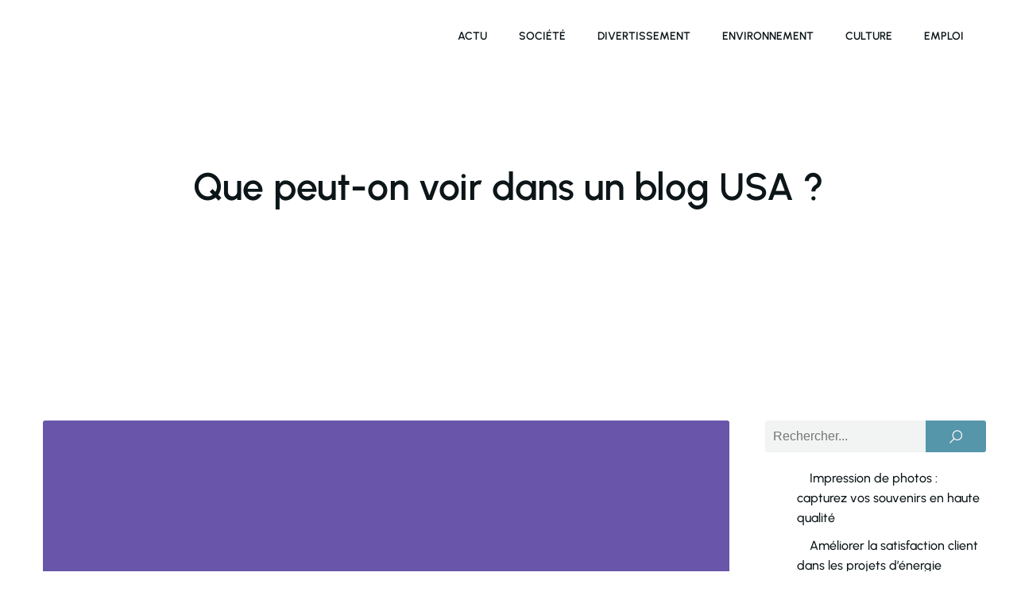

--- FILE ---
content_type: text/html; charset=UTF-8
request_url: https://www.alpacino-fanclub.com/395/que-peut-on-voir-dans-un-blog-usa/
body_size: 27316
content:
<!DOCTYPE html>
<html lang="fr-FR" id="kubio">
<head>
	<meta charset="UTF-8" />
	<meta name="viewport" content="width=device-width, initial-scale=1" />
<meta name='robots' content='index, follow, max-image-preview:large, max-snippet:-1, max-video-preview:-1' />

	<!-- This site is optimized with the Yoast SEO plugin v26.5 - https://yoast.com/wordpress/plugins/seo/ -->
	<title>Découvrez les merveilles d&#039;un blog USA : aventures, culture, conseils</title>
<link data-rocket-preload as="style" data-wpr-hosted-gf-parameters="family=Open%20Sans%3A300%2C300italic%2C400%2C400italic%2C500%2C600%2C600italic%2C700%2C700italic%2C800%2C800italic%7CMulish%3A300%2C400%2C500%2C600%2C700%7CRoboto%3A100%2C100italic%2C300%2C300italic%2C400%2C400italic%2C500%2C500italic%2C600%2C700%2C700italic%2C900%2C900italic%7CCarter%20One%3A400%7CPoppins%3A300%2C400%2C500%2C600%2C700%2C900%7CSyne%3A400%2C400italic%2C500%2C600%2C700%2C700italic%7CSyncopate%3A700%7CSource%20Sans%20Pro%3A400%2C400italic%2C500%2C600%2C700%2C700italic%7CUrbanist%3A400%2C400italic%2C500%2C600%2C700%2C700italic&display=swap" href="https://www.alpacino-fanclub.com/wp-content/cache/fonts/1/google-fonts/css/5/4/b/4c2e4e983fa8c4b0aa6be42ec13ca.css" rel="preload">
<link data-wpr-hosted-gf-parameters="family=Open%20Sans%3A300%2C300italic%2C400%2C400italic%2C500%2C600%2C600italic%2C700%2C700italic%2C800%2C800italic%7CMulish%3A300%2C400%2C500%2C600%2C700%7CRoboto%3A100%2C100italic%2C300%2C300italic%2C400%2C400italic%2C500%2C500italic%2C600%2C700%2C700italic%2C900%2C900italic%7CCarter%20One%3A400%7CPoppins%3A300%2C400%2C500%2C600%2C700%2C900%7CSyne%3A400%2C400italic%2C500%2C600%2C700%2C700italic%7CSyncopate%3A700%7CSource%20Sans%20Pro%3A400%2C400italic%2C500%2C600%2C700%2C700italic%7CUrbanist%3A400%2C400italic%2C500%2C600%2C700%2C700italic&display=swap" href="https://www.alpacino-fanclub.com/wp-content/cache/fonts/1/google-fonts/css/5/4/b/4c2e4e983fa8c4b0aa6be42ec13ca.css" media="print" onload="this.media=&#039;all&#039;" rel="stylesheet">
<noscript data-wpr-hosted-gf-parameters=""><link rel="stylesheet" href="https://fonts.googleapis.com/css?family=Open%20Sans%3A300%2C300italic%2C400%2C400italic%2C500%2C600%2C600italic%2C700%2C700italic%2C800%2C800italic%7CMulish%3A300%2C400%2C500%2C600%2C700%7CRoboto%3A100%2C100italic%2C300%2C300italic%2C400%2C400italic%2C500%2C500italic%2C600%2C700%2C700italic%2C900%2C900italic%7CCarter%20One%3A400%7CPoppins%3A300%2C400%2C500%2C600%2C700%2C900%7CSyne%3A400%2C400italic%2C500%2C600%2C700%2C700italic%7CSyncopate%3A700%7CSource%20Sans%20Pro%3A400%2C400italic%2C500%2C600%2C700%2C700italic%7CUrbanist%3A400%2C400italic%2C500%2C600%2C700%2C700italic&#038;display=swap"></noscript>
	<meta name="description" content="Découvrez les richesses d&#039;un blog USA, des récits de voyage passionnants, des astuces locales et ainsi que de fascinantes découvertes culturelles, etc." />
	<link rel="canonical" href="https://www.alpacino-fanclub.com/395/que-peut-on-voir-dans-un-blog-usa/" />
	<meta property="og:locale" content="fr_FR" />
	<meta property="og:type" content="article" />
	<meta property="og:title" content="Découvrez les merveilles d&#039;un blog USA : aventures, culture, conseils" />
	<meta property="og:description" content="Découvrez les richesses d&#039;un blog USA, des récits de voyage passionnants, des astuces locales et ainsi que de fascinantes découvertes culturelles, etc." />
	<meta property="og:url" content="https://www.alpacino-fanclub.com/395/que-peut-on-voir-dans-un-blog-usa/" />
	<meta property="og:site_name" content="Alpacino Fanclub" />
	<meta property="article:published_time" content="2023-12-19T18:36:52+00:00" />
	<meta property="article:modified_time" content="2023-12-19T19:36:56+00:00" />
	<meta property="og:image" content="https://www.alpacino-fanclub.com/wp-content/uploads/2023/12/que-peut-on-voir-dans-un-blog-usa.jpg" />
	<meta property="og:image:width" content="1333" />
	<meta property="og:image:height" content="2000" />
	<meta property="og:image:type" content="image/jpeg" />
	<meta name="author" content="désiré" />
	<meta name="twitter:card" content="summary_large_image" />
	<meta name="twitter:label1" content="Écrit par" />
	<meta name="twitter:data1" content="désiré" />
	<meta name="twitter:label2" content="Durée de lecture estimée" />
	<meta name="twitter:data2" content="2 minutes" />
	<script type="application/ld+json" class="yoast-schema-graph">{"@context":"https://schema.org","@graph":[{"@type":"Article","@id":"https://www.alpacino-fanclub.com/395/que-peut-on-voir-dans-un-blog-usa/#article","isPartOf":{"@id":"https://www.alpacino-fanclub.com/395/que-peut-on-voir-dans-un-blog-usa/"},"author":{"name":"désiré","@id":"https://www.alpacino-fanclub.com/#/schema/person/e48a64b14a73236e187b48c1050c6c82"},"headline":"Que peut-on voir dans un blog USA ?","datePublished":"2023-12-19T18:36:52+00:00","dateModified":"2023-12-19T19:36:56+00:00","mainEntityOfPage":{"@id":"https://www.alpacino-fanclub.com/395/que-peut-on-voir-dans-un-blog-usa/"},"wordCount":429,"publisher":{"@id":"https://www.alpacino-fanclub.com/#organization"},"image":{"@id":"https://www.alpacino-fanclub.com/395/que-peut-on-voir-dans-un-blog-usa/#primaryimage"},"thumbnailUrl":"https://www.alpacino-fanclub.com/wp-content/uploads/2023/12/que-peut-on-voir-dans-un-blog-usa.jpg","articleSection":["Actu"],"inLanguage":"fr-FR"},{"@type":"WebPage","@id":"https://www.alpacino-fanclub.com/395/que-peut-on-voir-dans-un-blog-usa/","url":"https://www.alpacino-fanclub.com/395/que-peut-on-voir-dans-un-blog-usa/","name":"Découvrez les merveilles d'un blog USA : aventures, culture, conseils","isPartOf":{"@id":"https://www.alpacino-fanclub.com/#website"},"primaryImageOfPage":{"@id":"https://www.alpacino-fanclub.com/395/que-peut-on-voir-dans-un-blog-usa/#primaryimage"},"image":{"@id":"https://www.alpacino-fanclub.com/395/que-peut-on-voir-dans-un-blog-usa/#primaryimage"},"thumbnailUrl":"https://www.alpacino-fanclub.com/wp-content/uploads/2023/12/que-peut-on-voir-dans-un-blog-usa.jpg","datePublished":"2023-12-19T18:36:52+00:00","dateModified":"2023-12-19T19:36:56+00:00","description":"Découvrez les richesses d'un blog USA, des récits de voyage passionnants, des astuces locales et ainsi que de fascinantes découvertes culturelles, etc.","breadcrumb":{"@id":"https://www.alpacino-fanclub.com/395/que-peut-on-voir-dans-un-blog-usa/#breadcrumb"},"inLanguage":"fr-FR","potentialAction":[{"@type":"ReadAction","target":["https://www.alpacino-fanclub.com/395/que-peut-on-voir-dans-un-blog-usa/"]}]},{"@type":"ImageObject","inLanguage":"fr-FR","@id":"https://www.alpacino-fanclub.com/395/que-peut-on-voir-dans-un-blog-usa/#primaryimage","url":"https://www.alpacino-fanclub.com/wp-content/uploads/2023/12/que-peut-on-voir-dans-un-blog-usa.jpg","contentUrl":"https://www.alpacino-fanclub.com/wp-content/uploads/2023/12/que-peut-on-voir-dans-un-blog-usa.jpg","width":1333,"height":2000},{"@type":"BreadcrumbList","@id":"https://www.alpacino-fanclub.com/395/que-peut-on-voir-dans-un-blog-usa/#breadcrumb","itemListElement":[{"@type":"ListItem","position":1,"name":"Accueil","item":"https://www.alpacino-fanclub.com/"},{"@type":"ListItem","position":2,"name":"Que peut-on voir dans un blog USA ?"}]},{"@type":"WebSite","@id":"https://www.alpacino-fanclub.com/#website","url":"https://www.alpacino-fanclub.com/","name":"Alpacino Fanclub","description":"Chaque nouvelle en article","publisher":{"@id":"https://www.alpacino-fanclub.com/#organization"},"potentialAction":[{"@type":"SearchAction","target":{"@type":"EntryPoint","urlTemplate":"https://www.alpacino-fanclub.com/?s={search_term_string}"},"query-input":{"@type":"PropertyValueSpecification","valueRequired":true,"valueName":"search_term_string"}}],"inLanguage":"fr-FR"},{"@type":"Organization","@id":"https://www.alpacino-fanclub.com/#organization","name":"Alpacino Fanclub","url":"https://www.alpacino-fanclub.com/","logo":{"@type":"ImageObject","inLanguage":"fr-FR","@id":"https://www.alpacino-fanclub.com/#/schema/logo/image/","url":"https://www.alpacino-fanclub.com/wp-content/uploads/2022/06/alpacino.png","contentUrl":"https://www.alpacino-fanclub.com/wp-content/uploads/2022/06/alpacino.png","width":250,"height":60,"caption":"Alpacino Fanclub"},"image":{"@id":"https://www.alpacino-fanclub.com/#/schema/logo/image/"}},{"@type":"Person","@id":"https://www.alpacino-fanclub.com/#/schema/person/e48a64b14a73236e187b48c1050c6c82","name":"désiré","sameAs":["https://alpacino-fanclub.com"]}]}</script>
	<!-- / Yoast SEO plugin. -->


<title>Découvrez les merveilles d&#039;un blog USA : aventures, culture, conseils</title>
<link rel='dns-prefetch' href='//fonts.googleapis.com' />
<link href='https://fonts.gstatic.com' crossorigin rel='preconnect' />
<link rel="alternate" type="application/rss+xml" title="Alpacino Fanclub &raquo; Flux" href="https://www.alpacino-fanclub.com/feed/" />
<link rel="alternate" type="application/rss+xml" title="Alpacino Fanclub &raquo; Flux des commentaires" href="https://www.alpacino-fanclub.com/comments/feed/" />
<link rel="alternate" title="oEmbed (JSON)" type="application/json+oembed" href="https://www.alpacino-fanclub.com/wp-json/oembed/1.0/embed?url=https%3A%2F%2Fwww.alpacino-fanclub.com%2F395%2Fque-peut-on-voir-dans-un-blog-usa%2F" />
<link rel="alternate" title="oEmbed (XML)" type="text/xml+oembed" href="https://www.alpacino-fanclub.com/wp-json/oembed/1.0/embed?url=https%3A%2F%2Fwww.alpacino-fanclub.com%2F395%2Fque-peut-on-voir-dans-un-blog-usa%2F&#038;format=xml" />
<style id='wp-img-auto-sizes-contain-inline-css' type='text/css'>
img:is([sizes=auto i],[sizes^="auto," i]){contain-intrinsic-size:3000px 1500px}
/*# sourceURL=wp-img-auto-sizes-contain-inline-css */
</style>
<link data-minify="1" rel='stylesheet' id='kubio-block-library-css' href='https://www.alpacino-fanclub.com/wp-content/cache/min/1/wp-content/plugins/kubio-pro/build/block-library/style.css?ver=1760613638' type='text/css' media='all' />
<style id='kubio-block-library-inline-css' type='text/css'>
.kubio-shape-circles{background-image:var(--wpr-bg-470a2416-6c2c-4eff-9f09-99d2b1282285)}.kubio-shape-10degree-stripes{background-image:var(--wpr-bg-cdeee58c-0da3-46f7-866d-793e22f58f88)}.kubio-shape-rounded-squares-blue{background-image:var(--wpr-bg-4ffca708-99e2-4b99-bf4e-7307abcd9f7d)}.kubio-shape-many-rounded-squares-blue{background-image:var(--wpr-bg-250b91db-943a-428a-a85a-ee4c5e167b85)}.kubio-shape-two-circles{background-image:var(--wpr-bg-c2dc1bff-ffd9-42d1-b816-ee38fdbb1495)}.kubio-shape-circles-2{background-image:var(--wpr-bg-297cadfd-0e86-4741-bf2d-1f76cf7780cf)}.kubio-shape-circles-3{background-image:var(--wpr-bg-42a89fa0-bfe9-4c87-a3cb-9e0b3efa427a)}.kubio-shape-circles-gradient{background-image:var(--wpr-bg-c6ec479d-3d17-4520-8544-f02bb35f4c47)}.kubio-shape-circles-white-gradient{background-image:var(--wpr-bg-c25f7998-dd19-409c-b759-f885992a4e11)}.kubio-shape-waves{background-image:var(--wpr-bg-8a009ea9-212d-4614-ab99-035d3e0c712a)}.kubio-shape-waves-inverted{background-image:var(--wpr-bg-81951bd1-e805-4e69-bdc7-a881e2d96ea1)}.kubio-shape-dots{background-image:var(--wpr-bg-b3464a1b-d831-454f-84ee-09e120d738f4)}.kubio-shape-left-tilted-lines{background-image:var(--wpr-bg-6a7ac8a3-ab79-47e8-86c5-b8c21fcfa731)}.kubio-shape-right-tilted-lines{background-image:var(--wpr-bg-75012991-c7ff-412a-a398-52d8f3379b42)}.kubio-shape-right-tilted-strips{background-image:var(--wpr-bg-24807536-42ee-4d98-a896-7be372012d9e)}.kubio-shape-doodle{background-image:var(--wpr-bg-f21ad4b6-dd22-4d4d-87ff-aefc4e5f7257)}.kubio-shape-falling-stars{background-image:var(--wpr-bg-2f61eb8c-78d4-4503-9213-4838c42388a5)}.kubio-shape-grain{background-image:var(--wpr-bg-3c058ec3-7ad1-4714-ad72-30105a450f07)}.kubio-shape-poly1{background-image:var(--wpr-bg-1e759940-434f-46cc-a70c-aa033e7991ef)}.kubio-shape-poly2{background-image:var(--wpr-bg-fc58a29c-1429-4d5f-94ba-76d96072fee9)}.kubio-shape-wavy-lines{background-image:var(--wpr-bg-d93238a9-3ffb-4569-aae7-bde1da12574a)}

:root { --kubio-color-1:85,150,170;--kubio-color-2:255,60,0;--kubio-color-3:150,170,85;--kubio-color-4:105,85,170;--kubio-color-5:255,247,245;--kubio-color-6:12,21,24;--kubio-color-1-variant-1:141,163,169;--kubio-color-1-variant-2:85,150,170;--kubio-color-1-variant-3:28,136,169;--kubio-color-1-variant-4:42,74,84;--kubio-color-1-variant-5:0,0,0;--kubio-color-2-variant-1:255,190,170;--kubio-color-2-variant-2:255,125,85;--kubio-color-2-variant-3:255,60,0;--kubio-color-2-variant-4:169,39,0;--kubio-color-2-variant-5:84,19,0;--kubio-color-3-variant-1:163,169,141;--kubio-color-3-variant-2:150,170,85;--kubio-color-3-variant-3:136,169,28;--kubio-color-3-variant-4:74,84,42;--kubio-color-3-variant-5:0,0,0;--kubio-color-4-variant-1:148,141,169;--kubio-color-4-variant-2:105,85,170;--kubio-color-4-variant-3:61,28,169;--kubio-color-4-variant-4:52,42,84;--kubio-color-4-variant-5:0,0,0;--kubio-color-5-variant-1:255,247,245;--kubio-color-5-variant-2:255,179,160;--kubio-color-5-variant-3:169,164,163;--kubio-color-5-variant-4:255,111,75;--kubio-color-5-variant-5:84,82,81;--kubio-color-6-variant-1:96,169,193;--kubio-color-6-variant-2:54,95,108;--kubio-color-6-variant-3:19,22,23;--kubio-color-6-variant-4:12,21,24;--kubio-color-6-variant-5:4,18,23 } .has-kubio-color-1-color{color:rgb(var(--kubio-color-1))} .has-kubio-color-1-background-color{background-color:rgb(var(--kubio-color-1))} [data-kubio] .has-kubio-color-1-color{color:rgb(var(--kubio-color-1))} [data-kubio] .has-kubio-color-1-background-color{background-color:rgb(var(--kubio-color-1))} .has-kubio-color-2-color{color:rgb(var(--kubio-color-2))} .has-kubio-color-2-background-color{background-color:rgb(var(--kubio-color-2))} [data-kubio] .has-kubio-color-2-color{color:rgb(var(--kubio-color-2))} [data-kubio] .has-kubio-color-2-background-color{background-color:rgb(var(--kubio-color-2))} .has-kubio-color-3-color{color:rgb(var(--kubio-color-3))} .has-kubio-color-3-background-color{background-color:rgb(var(--kubio-color-3))} [data-kubio] .has-kubio-color-3-color{color:rgb(var(--kubio-color-3))} [data-kubio] .has-kubio-color-3-background-color{background-color:rgb(var(--kubio-color-3))} .has-kubio-color-4-color{color:rgb(var(--kubio-color-4))} .has-kubio-color-4-background-color{background-color:rgb(var(--kubio-color-4))} [data-kubio] .has-kubio-color-4-color{color:rgb(var(--kubio-color-4))} [data-kubio] .has-kubio-color-4-background-color{background-color:rgb(var(--kubio-color-4))} .has-kubio-color-5-color{color:rgb(var(--kubio-color-5))} .has-kubio-color-5-background-color{background-color:rgb(var(--kubio-color-5))} [data-kubio] .has-kubio-color-5-color{color:rgb(var(--kubio-color-5))} [data-kubio] .has-kubio-color-5-background-color{background-color:rgb(var(--kubio-color-5))} .has-kubio-color-6-color{color:rgb(var(--kubio-color-6))} .has-kubio-color-6-background-color{background-color:rgb(var(--kubio-color-6))} [data-kubio] .has-kubio-color-6-color{color:rgb(var(--kubio-color-6))} [data-kubio] .has-kubio-color-6-background-color{background-color:rgb(var(--kubio-color-6))}



#kubio .style-EJHHLJZpHMC-outer .wp-block-kubio-navigation-section__nav{animation-duration:0.5s;padding-top:0px;padding-bottom:0px;}#kubio .style-EJHHLJZpHMC-outer .h-navigation_sticky.wp-block-kubio-navigation-section__nav{background-color:#ffffff;box-shadow:0px 19px 38px 0px rgba(0, 0, 0, 0.16) ;}#kubio .style-lR0QG_V0dli-inner{text-align:center;height:auto;min-height:unset;}#kubio .style-lR0QG_V0dli-container{height:auto;min-height:unset;}#kubio .style-2DFGDzHyKqL-container{align-items:center;justify-content:center;gap:10px;--kubio-gap-fallback:10px;text-decoration:none;}#kubio .style-2DFGDzHyKqL-container .kubio-logo-image{max-height:70px;}#kubio .style-2DFGDzHyKqL-image{max-height:70px;}#kubio .style-2DFGDzHyKqL-text{font-weight:600;font-size:20px;text-decoration:none;text-transform:uppercase;color:rgba(var(--kubio-color-6),1);}#kubio .h-navigation_sticky .style-2DFGDzHyKqL-text{color:#000000;}#kubio .style-yK3oqIVSg4v-inner{text-align:center;height:auto;min-height:unset;}#kubio .style-yK3oqIVSg4v-container{height:auto;min-height:unset;}#kubio .style-0C0hZVEd15l-inner{text-align:center;height:auto;min-height:unset;}#kubio .style-0C0hZVEd15l-container{height:auto;min-height:unset;}#kubio .style-NQ3wFpICLXs-outer.bordered-active-item > .kubio-menu > ul > li::before,#kubio .style-NQ3wFpICLXs-outer.bordered-active-item > .kubio-menu > ul > li::after{background-color:white;height:3px;}#kubio .style-NQ3wFpICLXs-outer.solid-active-item > .kubio-menu > ul > li::before,#kubio .style-NQ3wFpICLXs-outer.solid-active-item > .kubio-menu > ul > li::after{background-color:white;border-top-left-radius:0%;border-top-right-radius:0%;border-bottom-left-radius:0%;border-bottom-right-radius:0%;}#kubio .style-NQ3wFpICLXs-outer > .kubio-menu > ul{justify-content:flex-start;gap:20px;--kubio-gap-fallback:20px;}#kubio .style-NQ3wFpICLXs-outer > .kubio-menu  > ul > li > a{font-family:Urbanist,Helvetica, Arial, Sans-Serif, serif;font-weight:600;font-size:14px;text-decoration:none;text-transform:uppercase;color:rgba(var(--kubio-color-6),1);padding-top:10px;padding-bottom:10px;padding-left:20px;padding-right:20px;}#kubio .style-NQ3wFpICLXs-outer > .kubio-menu  > ul > li > a:hover,#kubio .style-NQ3wFpICLXs-outer > .kubio-menu > ul > li > a.hover{color:rgba(var(--kubio-color-1),1);}#kubio .style-NQ3wFpICLXs-outer > .kubio-menu > ul > li.current-menu-item > a,#kubio .style-NQ3wFpICLXs-outer > .kubio-menu > ul > li.current_page_item > a{color:rgba(var(--kubio-color-1),1);}#kubio .style-NQ3wFpICLXs-outer > .kubio-menu  > ul > li > a > svg{padding-left:5px;padding-right:5px;}#kubio .style-NQ3wFpICLXs-outer > .kubio-menu  li > ul{background-color:#ffffff;margin-left:5px;margin-right:5px;}#kubio .style-NQ3wFpICLXs-outer > .kubio-menu  li > ul > li> a{font-size:14px;text-decoration:none;color:#6B7C93;padding-top:10px;padding-bottom:10px;padding-left:20px;padding-right:20px;border-bottom-color:rgba(128,128,128,.2);border-bottom-width:1px;border-bottom-style:solid;}#kubio .style-NQ3wFpICLXs-outer > .kubio-menu  li > ul > li > a:hover,#kubio .style-NQ3wFpICLXs-outer > .kubio-menu  li > ul > li > a.hover{background-color:#F8F8F8;}#kubio .style-NQ3wFpICLXs-outer > .kubio-menu > ul > li > ul{margin-top:0px;}#kubio .style-NQ3wFpICLXs-outer > .kubio-menu > ul > li > ul:before{height:0px;width:100%;}#kubio .style-mj93xr3F7Kz-icon{background-color:rgba(0, 0, 0, 0.1);border-top-color:black;border-top-width:0px;border-top-style:solid;border-right-color:black;border-right-width:0px;border-right-style:solid;border-bottom-color:black;border-bottom-width:0px;border-bottom-style:solid;border-left-color:black;border-left-width:0px;border-left-style:solid;border-top-left-radius:100%;border-top-right-radius:100%;border-bottom-left-radius:100%;border-bottom-right-radius:100%;fill:white;padding-top:5px;padding-bottom:5px;padding-left:5px;padding-right:5px;width:24px;height:24px;min-width:24px;min-height:24px;}.style-mj93xr3F7Kz-offscreen{background-color:#222B34;width:300px !important;}.style-mj93xr3F7Kz-offscreenOverlay{background-color:rgba(0,0,0,0.5);}#kubio .style-4eZ-vRBVAct-inner{text-align:center;height:auto;min-height:unset;}#kubio .style-4eZ-vRBVAct-container{height:auto;min-height:unset;}#kubio .style-lUpliPVJ4mW-container{align-items:center;justify-content:center;gap:10px;--kubio-gap-fallback:10px;text-decoration:none;}#kubio .style-lUpliPVJ4mW-container .kubio-logo-image{max-height:70px;}#kubio .style-lUpliPVJ4mW-image{max-height:70px;}#kubio .style-lUpliPVJ4mW-text{text-decoration:none;color:#ffffff;}#kubio .h-navigation_sticky .style-lUpliPVJ4mW-text{color:#000000;}#kubio .style-ak9xCHzd7Cr-outer > .kubio-menu > ul{--kubio-accordion-menu-offset:10px;}#kubio .style-ak9xCHzd7Cr-outer > .kubio-menu  > ul > li > a{font-size:14px;text-decoration:none;color:white;padding-top:12px;padding-bottom:12px;padding-left:40px;border-top-color:#808080;border-right-color:#808080;border-bottom-color:#808080;border-bottom-width:1px;border-bottom-style:solid;border-left-color:#808080;}#kubio .style-ak9xCHzd7Cr-outer > .kubio-menu  > ul > li > a > svg{padding-left:20px;padding-right:20px;}#kubio .style-ak9xCHzd7Cr-outer > .kubio-menu  li > ul > li> a{font-size:14px;text-decoration:none;color:white;padding-top:12px;padding-bottom:12px;padding-left:40px;border-top-color:#808080;border-right-color:#808080;border-bottom-color:#808080;border-bottom-width:1px;border-bottom-style:solid;border-left-color:#808080;}#kubio .style-ak9xCHzd7Cr-outer > .kubio-menu  li > ul > li > a > svg{padding-left:20px;padding-right:20px;}#kubio .style-QTbcDkUSPkk-inner{text-align:center;height:auto;min-height:unset;}#kubio .style-QTbcDkUSPkk-container{height:auto;min-height:unset;}#kubio .style-zAW4172LuXT-outer{height:auto;min-height:unset;background-color:unset;background-image:none;padding-top:100px;padding-bottom:150px;}#kubio .style-UmGSsptRc75-inner{text-align:center;height:auto;min-height:unset;border-top-left-radius:9px;border-top-right-radius:9px;border-bottom-left-radius:9px;border-bottom-right-radius:9px;}#kubio .style-UmGSsptRc75-container{height:auto;min-height:unset;}#kubio .style-single-kxeqsSpdy-n-inner{text-align:center;}#kubio .style-single-kxeqsSpdy-n-container{height:auto;min-height:unset;}#kubio .style-single-rlYTEhTMib-container{background-color:rgba(var(--kubio-color-4),1);border-top-left-radius:3px;border-top-right-radius:3px;border-bottom-left-radius:3px;border-bottom-right-radius:3px;text-align:center;height:300px;}#kubio .style-single-rlYTEhTMib-image{object-position:center center;object-fit:cover;}#kubio .style-KGesgqe_P-metaDataContainer{justify-content:flex-start;}#kubio .style-KGesgqe_P-metaDataContainer a{font-family:Syne,Helvetica, Arial, Sans-Serif, serif;font-weight:400;font-size:12px;letter-spacing:1px;color:rgba(var(--kubio-color-6),0.5);}#kubio .style-KGesgqe_P-metaDataContainer a:hover{color:rgba(var(--kubio-color-1),1);}#kubio .style-KGesgqe_P-metaDataContainer .metadata-prefix{font-family:Syne,Helvetica, Arial, Sans-Serif, serif;font-weight:400;font-size:12px;letter-spacing:1px;}#kubio .style-KGesgqe_P-metaDataContainer .metadata-suffix{font-family:Syne,Helvetica, Arial, Sans-Serif, serif;font-weight:400;font-size:12px;letter-spacing:1px;}#kubio .style-KGesgqe_P-metaDataContainer .h-svg-icon{width:20px;height:20px;margin-right:5px;}#kubio .style-KGesgqe_P-metaDataContainer .metadata-separator{padding-left:5px;padding-right:5px;}#kubio .style-single-3VGwAjm9cX-inner{text-align:left;}#kubio .style-single-3VGwAjm9cX-container{height:auto;min-height:unset;}#kubio .style-wETEbWZUNc-inner{background-color:rgba(var(--kubio-color-1-variant-1),0.2);border-top-left-radius:3px;border-top-right-radius:3px;border-bottom-left-radius:3px;border-bottom-right-radius:3px;text-align:center;}#kubio .style-wETEbWZUNc-container{height:auto;min-height:unset;}#kubio p.wp-block.wp-block-kubio-text__text.style-single-1pwRcGAnh-text{font-family:Syne,Helvetica, Arial, Sans-Serif, serif;font-weight:400;font-size:14px;letter-spacing:1px;text-transform:uppercase;}#kubio .style-up5pQ_Cww-container{text-align:center;}#kubio .style-up5pQ_Cww-container a{margin-left:2px;margin-right:2px;font-family:Syne,Helvetica, Arial, Sans-Serif, serif;font-weight:400;font-size:12px;}#kubio .style-up5pQ_Cww-container .separator{font-family:Syne,Helvetica, Arial, Sans-Serif, serif;font-weight:400;font-size:12px;}#kubio .style-single-3ndM77FkZV-inner{text-align:left;}#kubio .style-single-3ndM77FkZV-container{text-align:left;height:auto;min-height:unset;}#kubio .style-single-ELgmeRXRD--outer a.style-single-ELgmeRXRD--link{font-weight:600;font-size:12px;line-height:1;letter-spacing:1px;text-decoration:none;color:rgba(var(--kubio-color-5),1);padding-top:12px;padding-bottom:12px;padding-left:24px;padding-right:24px;border-top-width:0px;border-top-style:none;border-right-width:0px;border-right-style:none;border-bottom-width:0px;border-bottom-style:none;border-left-width:0px;border-left-style:none;border-top-left-radius:3px;border-top-right-radius:3px;border-bottom-left-radius:3px;border-bottom-right-radius:3px;background-color:rgba(var(--kubio-color-1),1);justify-content:center;}#kubio .style-single-ELgmeRXRD--outer a.style-single-ELgmeRXRD--link:hover{background-color:rgba(var(--kubio-color-6),1);}#kubio a.style-single-ELgmeRXRD--link .style-single-ELgmeRXRD--icon{margin-left:0px;margin-right:10px;width:12px;height:12px;min-width:12px;min-height:12px;}#kubio .style-single-mMPMCQqWfs-inner{text-align:right;padding-left:15px;}#kubio .style-single-mMPMCQqWfs-container{text-align:right;height:auto;min-height:unset;}#kubio .style-single-ACSe8L2gsX-outer a.style-single-ACSe8L2gsX-link{font-weight:600;font-size:12px;line-height:1;letter-spacing:1px;text-decoration:none;color:rgba(var(--kubio-color-5),1);padding-top:12px;padding-bottom:12px;padding-left:24px;padding-right:24px;border-top-width:0px;border-top-style:none;border-right-width:0px;border-right-style:none;border-bottom-width:0px;border-bottom-style:none;border-left-width:0px;border-left-style:none;border-top-left-radius:3px;border-top-right-radius:3px;border-bottom-left-radius:3px;border-bottom-right-radius:3px;background-color:rgba(var(--kubio-color-1),1);justify-content:center;}#kubio .style-single-ACSe8L2gsX-outer a.style-single-ACSe8L2gsX-link:hover{background-color:rgba(var(--kubio-color-6),1);}#kubio a.style-single-ACSe8L2gsX-link .style-single-ACSe8L2gsX-icon{margin-left:10px;margin-right:0px;width:12px;height:12px;min-width:12px;min-height:12px;}#kubio .style-single-f5wDJx69T0o-inner{text-align:center;}#kubio .style-single-f5wDJx69T0o-container{height:auto;min-height:unset;}#kubio .style-theme-HE2LPNtfKX-inner{text-align:left;border-top-left-radius:3px;border-top-right-radius:3px;border-bottom-left-radius:3px;border-bottom-right-radius:3px;}#kubio .style-theme-HE2LPNtfKX-container{height:auto;min-height:unset;}#kubio .style-theme-ciaK61IeR-input{border-top-left-radius:3px;border-top-right-radius:0px;border-bottom-left-radius:3px;border-bottom-right-radius:0px;background-color:rgba(var(--kubio-color-6),0.05);font-family:Syne,Helvetica, Arial, Sans-Serif, serif;font-weight:400;}#kubio .style-theme-ciaK61IeR-button{border-top-width:0px;border-top-style:none;border-right-width:0px;border-right-style:none;border-bottom-width:0px;border-bottom-style:none;border-left-width:0px;border-left-style:none;border-top-left-radius:0px;border-top-right-radius:3px;border-bottom-left-radius:0px;border-bottom-right-radius:3px;background-color:rgba(var(--kubio-color-1),1);font-family:Syne,Helvetica, Arial, Sans-Serif, serif;font-weight:400;font-size:14px;letter-spacing:0px;text-transform:none;color:rgba(var(--kubio-color-5),1);width:80px;}#kubio .style-theme-ciaK61IeR-button:hover{background-color:rgba(var(--kubio-color-6),1);}#kubio .style-theme-ciaK61IeR-icon{fill:rgba(var(--kubio-color-5),1);width:20px;height:20px;min-width:20px;min-height:20px;}#kubio .style-BoUuthx-O-widget-box{text-align:left;}#kubio .style-BoUuthx-O-widget-box a{font-family:Urbanist,Helvetica, Arial, Sans-Serif, serif;font-weight:500;color:rgba(var(--kubio-color-6),1);}#kubio .style-BoUuthx-O-widget-box li{padding-bottom:10px;}#kubio .style-vP0mYzy99sE-outer{padding-top:0px;padding-bottom:0px;background-color:rgba(var(--kubio-color-5),1);}#kubio .style-vP0mYzy99sE-outer a,#kubio .style-vP0mYzy99sE-outer a[data-kubio]{color:rgba(var(--kubio-color-1),1);}#kubio .style-vP0mYzy99sE-outer a:hover,#kubio .style-vP0mYzy99sE-outer a[data-kubio]:hover{color:rgba(var(--kubio-color-1-variant-2),1);}#kubio .style-nJpox2eRXHV-inner{text-align:left;}#kubio .style-nJpox2eRXHV-container{text-align:center;height:auto;min-height:unset;}#kubio .style-tF8kitdcL-outer p{font-weight:500;}#kubio .style-RtWo1i5Nnt-outer.bordered-active-item > .kubio-menu > ul > li::before,#kubio .style-RtWo1i5Nnt-outer.bordered-active-item > .kubio-menu > ul > li::after{background-color:rgba(var(--kubio-color-1),1);height:3px;}#kubio .style-RtWo1i5Nnt-outer.solid-active-item > .kubio-menu > ul > li::before,#kubio .style-RtWo1i5Nnt-outer.solid-active-item > .kubio-menu > ul > li::after{background-color:white;border-top-left-radius:0%;border-top-right-radius:0%;border-bottom-left-radius:0%;border-bottom-right-radius:0%;}#kubio .style-RtWo1i5Nnt-outer > .kubio-menu > ul{justify-content:flex-end;gap:40px;--kubio-gap-fallback:40px;}#kubio .style-RtWo1i5Nnt-outer > .kubio-menu  > ul > li > a{font-family:Urbanist,Helvetica, Arial, Sans-Serif, serif;font-weight:600;font-size:16px;line-height:1.5em;letter-spacing:0px;text-decoration:none;text-transform:none;color:rgba(var(--kubio-color-5-variant-5),1);padding-top:10px;padding-bottom:10px;padding-left:0px;padding-right:0px;}#kubio .style-RtWo1i5Nnt-outer > .kubio-menu  > ul > li > a:hover,#kubio .style-RtWo1i5Nnt-outer > .kubio-menu > ul > li > a.hover{color:rgba(var(--kubio-color-1),1);}#kubio .style-RtWo1i5Nnt-outer > .kubio-menu > ul > li.current-menu-item > a,#kubio .style-RtWo1i5Nnt-outer > .kubio-menu > ul > li.current_page_item > a{color:rgba(var(--kubio-color-1),1);}#kubio .style-RtWo1i5Nnt-outer > .kubio-menu  > ul > li > a > svg{padding-left:5px;padding-right:5px;}#kubio .style-RtWo1i5Nnt-outer > .kubio-menu  li > ul{background-color:#ffffff;margin-left:5px;margin-right:5px;box-shadow:0px 0px 5px 2px rgba(0, 0, 0, 0.04) ;}#kubio .style-RtWo1i5Nnt-outer > .kubio-menu  li > ul > li> a{font-size:14px;text-decoration:none;color:rgba(var(--kubio-color-6-variant-3),1);padding-top:10px;padding-bottom:10px;padding-left:20px;padding-right:20px;border-bottom-color:rgba(128,128,128,.2);border-bottom-width:1px;border-bottom-style:solid;background-color:rgb(255, 255, 255);}#kubio .style-RtWo1i5Nnt-outer > .kubio-menu  li > ul > li > a:hover,#kubio .style-RtWo1i5Nnt-outer > .kubio-menu  li > ul > li > a.hover{color:rgb(255, 255, 255);background-color:rgba(var(--kubio-color-1),1);}#kubio .style-RtWo1i5Nnt-outer > .kubio-menu li > ul > li.current-menu-item > a,#kubio .style-RtWo1i5Nnt-outer > .kubio-menu  li > ul > li.current_page_item > a{color:rgb(255, 255, 255);background-color:rgba(var(--kubio-color-1),1);}#kubio .style-RtWo1i5Nnt-outer > .kubio-menu > ul > li > ul{margin-top:0px;}#kubio .style-RtWo1i5Nnt-outer > .kubio-menu > ul > li > ul:before{height:0px;width:100%;}#kubio .style-local-5-container{flex:0 0 auto;ms-flex:0 0 auto;width:auto;max-width:100%;}#kubio .style-local-7-container{flex:1 1 0;ms-flex:1 1 0%;max-width:100%;}#kubio .style-local-8-container{flex:0 0 auto;ms-flex:0 0 auto;width:auto;max-width:100%;}#kubio .style-local-14-container{flex:0 0 auto;-ms-flex:0 0 auto;}#kubio .style-local-19-container{flex:0 0 auto;-ms-flex:0 0 auto;}#kubio .style-local-23-container{width:70%;flex:0 0 auto;-ms-flex:0 0 auto;}#kubio .style-local-27-container{width:75%;flex:0 0 auto;-ms-flex:0 0 auto;}#kubio .style-local-31-container{width:100%;flex:0 0 auto;-ms-flex:0 0 auto;}#kubio .style-local-33-container{width:100%;flex:0 0 auto;-ms-flex:0 0 auto;}#kubio .style-local-37-container{flex:1 1 0;ms-flex:1 1 0%;max-width:100%;}#kubio .style-local-39-container{flex:1 1 0;ms-flex:1 1 0%;max-width:100%;}#kubio .style-local-41-container{width:25%;flex:0 0 auto;-ms-flex:0 0 auto;}#kubio .style-local-44-container{width:100%;flex:0 0 auto;-ms-flex:0 0 auto;}#kubio .style-local-49-container{flex:0 0 auto;-ms-flex:0 0 auto;}#kubio .style-local-51-container{flex:0 0 auto;-ms-flex:0 0 auto;}body .style-single-3VGwAjm9cX-container > * > .h-y-container > *:not(:last-child){margin-bottom:0px;}.h-y-container > *:not(:last-child),.h-x-container-inner > *{margin-bottom:20px;}.h-x-container-inner,.h-column__content > .h-x-container > *:last-child,.h-y-container > .kubio-block-inserter{margin-bottom:-20px;}.h-x-container-inner{margin-left:-10px;margin-right:-10px;}.h-x-container-inner > *{padding-left:10px;padding-right:10px;}[data-kubio] a:not([class*=wp-block-button]),.with-kubio-global-style a:not([class*=wp-block-button]),a:not([class*=wp-block-button])[data-kubio],.wp-block-woocommerce-mini-cart-contents a:not([class*=wp-block-button]){font-family:Source Sans Pro,Helvetica, Arial, Sans-Serif, serif;font-weight:400;font-size:1em;line-height:1.5;text-decoration:none;color:#0000ff;}[data-kubio] a:not([class*=wp-block-button]):hover,.with-kubio-global-style a:not([class*=wp-block-button]):hover,a:not([class*=wp-block-button])[data-kubio]:hover,.wp-block-woocommerce-mini-cart-contents a:not([class*=wp-block-button]):hover{color:#0000ff;}[data-kubio] h1,.with-kubio-global-style h1,h1[data-kubio],.wp-block-woocommerce-mini-cart-contents h1{font-family:Urbanist,Helvetica, Arial, Sans-Serif, serif;font-weight:600;font-size:3em;line-height:1.26;text-transform:none;color:rgba(var(--kubio-color-6),1);}[data-kubio] h2,.with-kubio-global-style h2,h2[data-kubio],.wp-block-woocommerce-mini-cart-contents h2{font-family:Urbanist,Helvetica, Arial, Sans-Serif, serif;font-weight:600;font-size:33px;line-height:1.143;text-transform:none;color:rgba(var(--kubio-color-6),1);}[data-kubio] h3,.with-kubio-global-style h3,h3[data-kubio],.wp-block-woocommerce-mini-cart-contents h3{font-family:Urbanist,Helvetica, Arial, Sans-Serif, serif;font-weight:500;font-size:27px;line-height:1.25;text-transform:none;color:rgba(var(--kubio-color-6),1);}[data-kubio] h4,.with-kubio-global-style h4,h4[data-kubio],.wp-block-woocommerce-mini-cart-contents h4{font-family:Urbanist,Helvetica, Arial, Sans-Serif, serif;font-weight:600;font-size:1.25em;line-height:1.6;text-transform:none;color:rgba(var(--kubio-color-6),1);}[data-kubio] h5,.with-kubio-global-style h5,h5[data-kubio],.wp-block-woocommerce-mini-cart-contents h5{font-family:Urbanist,Helvetica, Arial, Sans-Serif, serif;font-weight:600;font-size:1.125em;line-height:1.55;text-transform:none;color:#000000;}[data-kubio] h6,.with-kubio-global-style h6,h6[data-kubio],.wp-block-woocommerce-mini-cart-contents h6{font-family:Urbanist,Helvetica, Arial, Sans-Serif, serif;font-weight:700;font-size:0.8em;line-height:1.6;letter-spacing:1px;text-transform:uppercase;color:rgba(var(--kubio-color-6),1);}[data-kubio],.with-kubio-global-style,[data-kubio] p,.with-kubio-global-style p,p[data-kubio],.wp-block-woocommerce-mini-cart-contents{font-family:Urbanist,Helvetica, Arial, Sans-Serif, serif;font-weight:400;font-size:16px;line-height:1.6;text-transform:none;color:rgba(var(--kubio-color-5-variant-5),1);}[data-kubio] .h-lead,.with-kubio-global-style .h-lead,.h-lead[data-kubio]{font-family:Urbanist,Helvetica, Arial, Sans-Serif, serif;font-weight:400;font-size:1.25em;line-height:1.5;text-transform:none;color:rgba(var(--kubio-color-6-variant-3),1);}div.h-section-global-spacing{padding-top:100px;padding-bottom:100px;}.h-global-transition,.h-global-transition-all,.h-global-transition-all *{transition-duration:1s;}[data-kubio] input[type='color'],[data-kubio] input[type='date'],[data-kubio] input[type='datetime'],[data-kubio] input[type='datetime-local'],[data-kubio] input[type='email'],[data-kubio] input[type='month'],[data-kubio] input[type='number'],[data-kubio] input[type='password'],[data-kubio] input[type='search'],[data-kubio] input[type='tel'],[data-kubio] input[type='text'],[data-kubio] input[type='url'],[data-kubio] input[type='week'],[data-kubio] input[type='time'],[data-kubio] input:not([type]),[data-kubio] textarea,[data-kubio] select{font-family:Syne,Helvetica, Arial, Sans-Serif, serif;font-weight:400;font-size:16px;line-height:1.6;text-transform:none;background-color:rgba(var(--kubio-color-5),1);border-top-color:rgba(var(--kubio-color-5-variant-2),1);border-top-width:1px;border-top-style:solid;border-right-color:rgba(var(--kubio-color-5-variant-2),1);border-right-width:1px;border-right-style:solid;border-bottom-color:rgba(var(--kubio-color-5-variant-2),1);border-bottom-width:1px;border-bottom-style:solid;border-left-color:rgba(var(--kubio-color-5-variant-2),1);border-left-width:1px;border-left-style:solid;border-top-left-radius:4px;border-top-right-radius:4px;border-bottom-left-radius:4px;border-bottom-right-radius:4px;padding-top:4px;padding-bottom:4px;padding-left:10px;padding-right:10px;margin-bottom:10px;}[data-kubio] input[type='color']:hover,[data-kubio] input[type='date']:hover,[data-kubio] input[type='datetime']:hover,[data-kubio] input[type='datetime-local']:hover,[data-kubio] input[type='email']:hover,[data-kubio] input[type='month']:hover,[data-kubio] input[type='number']:hover,[data-kubio] input[type='password']:hover,[data-kubio] input[type='search']:hover,[data-kubio] input[type='tel']:hover,[data-kubio] input[type='text']:hover,[data-kubio] input[type='url']:hover,[data-kubio] input[type='week']:hover,[data-kubio] input[type='time']:hover,[data-kubio] input:not([type]):hover,[data-kubio] textarea:hover,[data-kubio] select:hover{color:rgba(var(--kubio-color-6),1);border-top-color:rgba(var(--kubio-color-6-variant-1),1);border-right-color:rgba(var(--kubio-color-6-variant-1),1);border-bottom-color:rgba(var(--kubio-color-6-variant-1),1);border-left-color:rgba(var(--kubio-color-6-variant-1),1);}[data-kubio] input[type='color']:focus,[data-kubio] input[type='date']:focus,[data-kubio] input[type='datetime']:focus,[data-kubio] input[type='datetime-local']:focus,[data-kubio] input[type='email']:focus,[data-kubio] input[type='month']:focus,[data-kubio] input[type='number']:focus,[data-kubio] input[type='password']:focus,[data-kubio] input[type='search']:focus,[data-kubio] input[type='tel']:focus,[data-kubio] input[type='text']:focus,[data-kubio] input[type='url']:focus,[data-kubio] input[type='week']:focus,[data-kubio] input[type='time']:focus,[data-kubio] input:not([type]):focus,[data-kubio] textarea:focus,[data-kubio] select:focus{color:rgba(var(--kubio-color-6),1);border-top-color:rgba(var(--kubio-color-1),1);border-right-color:rgba(var(--kubio-color-1),1);border-bottom-color:rgba(var(--kubio-color-1),1);border-left-color:rgba(var(--kubio-color-1),1);}[data-kubio] input[type='button'],[data-kubio] button{background-color:rgba(var(--kubio-color-1),1);border-top-color:rgba(var(--kubio-color-1),1);border-top-width:2px;border-top-style:solid;border-right-color:rgba(var(--kubio-color-1),1);border-right-width:2px;border-right-style:solid;border-bottom-color:rgba(var(--kubio-color-1),1);border-bottom-width:2px;border-bottom-style:solid;border-left-color:rgba(var(--kubio-color-1),1);border-left-width:2px;border-left-style:solid;border-top-left-radius:4px;border-top-right-radius:4px;border-bottom-left-radius:4px;border-bottom-right-radius:4px;font-family:Syne,Helvetica, Arial, Sans-Serif, serif;font-weight:400;color:rgba(var(--kubio-color-5),1);padding-top:8px;padding-bottom:8px;padding-left:25px;padding-right:24px;}[data-kubio] input[type='button']:hover,[data-kubio] button:hover{background-color:rgba(var(--kubio-color-1-variant-4),1);border-top-color:rgba(var(--kubio-color-1-variant-4),1);border-right-color:rgba(var(--kubio-color-1-variant-4),1);border-bottom-color:rgba(var(--kubio-color-1-variant-4),1);border-left-color:rgba(var(--kubio-color-1-variant-4),1);}[data-kubio] input[type='button']:disabled,[data-kubio] button:disabled,[data-kubio] input[type='button'][disabled],[data-kubio] button[disabled]{background-color:rgba(var(--kubio-color-5-variant-2),1);border-top-color:rgba(var(--kubio-color-5-variant-2),1);border-right-color:rgba(var(--kubio-color-5-variant-2),1);border-bottom-color:rgba(var(--kubio-color-5-variant-2),1);border-left-color:rgba(var(--kubio-color-5-variant-2),1);color:rgba(var(--kubio-color-5-variant-3),1);}[data-kubio] input[type='submit'],[data-kubio] button[type='submit']{border-top-color:rgba(var(--kubio-color-1),1);border-top-width:2px;border-top-style:solid;border-right-color:rgba(var(--kubio-color-1),1);border-right-width:2px;border-right-style:solid;border-bottom-color:rgba(var(--kubio-color-1),1);border-bottom-width:2px;border-bottom-style:solid;border-left-color:rgba(var(--kubio-color-1),1);border-left-width:2px;border-left-style:solid;border-top-left-radius:4px;border-top-right-radius:4px;border-bottom-left-radius:4px;border-bottom-right-radius:4px;font-family:Syne,Helvetica, Arial, Sans-Serif, serif;font-weight:400;color:rgba(var(--kubio-color-5),1);padding-top:8px;padding-bottom:8px;padding-left:25px;padding-right:24px;background-color:rgba(var(--kubio-color-1),1);}[data-kubio] input[type='submit']:hover,[data-kubio] button[type='submit']:hover{border-top-color:rgba(var(--kubio-color-1-variant-4),1);border-right-color:rgba(var(--kubio-color-1-variant-4),1);border-bottom-color:rgba(var(--kubio-color-1-variant-4),1);border-left-color:rgba(var(--kubio-color-1-variant-4),1);background-color:rgba(var(--kubio-color-1-variant-4),1);}[data-kubio] input[type='submit']:disabled,[data-kubio] input[type='submit'][disabled],[data-kubio] button[type='submit']:disabled,[data-kubio] button[type='submit'][disabled]{border-top-color:rgba(var(--kubio-color-5-variant-2),1);border-right-color:rgba(var(--kubio-color-5-variant-2),1);border-bottom-color:rgba(var(--kubio-color-5-variant-2),1);border-left-color:rgba(var(--kubio-color-5-variant-2),1);color:rgba(var(--kubio-color-5-variant-3),1);background-color:rgba(var(--kubio-color-5-variant-2),1);}[data-kubio] input[type='reset'],[data-kubio] button[type='reset']{background-color:rgba(var(--kubio-color-1-variant-1),1);border-top-color:rgba(var(--kubio-color-1-variant-1),1);border-top-width:2px;border-top-style:solid;border-right-color:rgba(var(--kubio-color-1-variant-1),1);border-right-width:2px;border-right-style:solid;border-bottom-color:rgba(var(--kubio-color-1-variant-1),1);border-bottom-width:2px;border-bottom-style:solid;border-left-color:rgba(var(--kubio-color-1-variant-1),1);border-left-width:2px;border-left-style:solid;border-top-left-radius:4px;border-top-right-radius:4px;border-bottom-left-radius:4px;border-bottom-right-radius:4px;font-family:Syne,Helvetica, Arial, Sans-Serif, serif;font-weight:400;color:rgba(var(--kubio-color-6-variant-2),1);padding-top:8px;padding-bottom:8px;padding-left:25px;padding-right:24px;}[data-kubio] input[type='reset']:hover,[data-kubio] button[type='reset']:hover{background-color:rgba(var(--kubio-color-1-variant-2),1);border-top-color:rgba(var(--kubio-color-1-variant-2),1);border-right-color:rgba(var(--kubio-color-1-variant-2),1);border-bottom-color:rgba(var(--kubio-color-1-variant-2),1);border-left-color:rgba(var(--kubio-color-1-variant-2),1);}[data-kubio] input[type='reset']:disabled,[data-kubio] input[type='reset'][disabled],[data-kubio] button[type='reset']:disabled,[data-kubio] button[type='reset'][disabled]{background-color:rgba(var(--kubio-color-5-variant-2),1);border-top-color:rgba(var(--kubio-color-5-variant-2),1);border-right-color:rgba(var(--kubio-color-5-variant-2),1);border-bottom-color:rgba(var(--kubio-color-5-variant-2),1);border-left-color:rgba(var(--kubio-color-5-variant-2),1);color:rgba(var(--kubio-color-5-variant-3),1);}#kubio  .woocommerce a.button,#kubio  .woocommerce button.button,#kubio  .woocommerce input.button,#kubio  .woocommerce #respond input#submit{border-top-color:rgba(var(--kubio-color-2),1);border-top-width:2px;border-top-style:solid;border-right-color:rgba(var(--kubio-color-2),1);border-right-width:2px;border-right-style:solid;border-bottom-color:rgba(var(--kubio-color-2),1);border-bottom-width:2px;border-bottom-style:solid;border-left-color:rgba(var(--kubio-color-2),1);border-left-width:2px;border-left-style:solid;border-top-left-radius:4px;border-top-right-radius:4px;border-bottom-left-radius:4px;border-bottom-right-radius:4px;background-color:rgba(var(--kubio-color-2),1);font-family:Open Sans,Helvetica, Arial, Sans-Serif, serif;font-weight:400;font-size:14px;line-height:1.2;text-transform:none;color:rgba(var(--kubio-color-5),1);}#kubio  .woocommerce a.button:hover,#kubio  .woocommerce button.button:hover,#kubio  .woocommerce input.button:hover,#kubio  .woocommerce #respond input#submit:hover{border-top-color:rgba(var(--kubio-color-2-variant-4),1);border-right-color:rgba(var(--kubio-color-2-variant-4),1);border-bottom-color:rgba(var(--kubio-color-2-variant-4),1);border-left-color:rgba(var(--kubio-color-2-variant-4),1);background-color:rgba(var(--kubio-color-2-variant-4),1);}#kubio  .woocommerce a.button:disabled,#kubio  .woocommerce a.button[disabled],#kubio  .woocommerce button.button:disabled,#kubio  .woocommerce button.button[disabled],#kubio  .woocommerce input.button:disabled,#kubio  .woocommerce input.button[disabled],#kubio  .woocommerce #respond input#submit:disabled,#kubio  .woocommerce #respond input#submit[disabled]{border-top-color:rgba(var(--kubio-color-5-variant-2),1);border-right-color:rgba(var(--kubio-color-5-variant-2),1);border-bottom-color:rgba(var(--kubio-color-5-variant-2),1);border-left-color:rgba(var(--kubio-color-5-variant-2),1);background-color:rgba(var(--kubio-color-5-variant-2),1);color:rgba(var(--kubio-color-5-variant-4),1);}#kubio  .woocommerce a.button.woocommerce-form-login__submit,#kubio  .woocommerce a.button.add_to_cart_button,#kubio  .woocommerce a.button.alt,#kubio  .woocommerce button.button.woocommerce-form-login__submit,#kubio  .woocommerce button.button.add_to_cart_button,#kubio  .woocommerce button.button.alt,#kubio  .woocommerce input.button.woocommerce-form-login__submit,#kubio  .woocommerce input.button.add_to_cart_button,#kubio  .woocommerce input.button.alt,#kubio  .woocommerce #respond input#submit.woocommerce-form-login__submit,#kubio  .woocommerce #respond input#submit.add_to_cart_button,#kubio  .woocommerce #respond input#submit.alt{background-color:rgba(var(--kubio-color-1),1);border-top-color:rgba(var(--kubio-color-1),1);border-top-width:2px;border-top-style:solid;border-right-color:rgba(var(--kubio-color-1),1);border-right-width:2px;border-right-style:solid;border-bottom-color:rgba(var(--kubio-color-1),1);border-bottom-width:2px;border-bottom-style:solid;border-left-color:rgba(var(--kubio-color-1),1);border-left-width:2px;border-left-style:solid;border-top-left-radius:4px;border-top-right-radius:4px;border-bottom-left-radius:4px;border-bottom-right-radius:4px;font-family:Open Sans,Helvetica, Arial, Sans-Serif, serif;font-weight:400;font-size:14px;line-height:1.2;text-transform:none;color:rgba(var(--kubio-color-5),1);box-shadow:0px 27px 15px -24px rgba(0,0,0,0.5) ;}#kubio  .woocommerce a.button.woocommerce-form-login__submit:hover,#kubio  .woocommerce a.button.add_to_cart_button:hover,#kubio  .woocommerce a.button.alt:hover,#kubio  .woocommerce button.button.woocommerce-form-login__submit:hover,#kubio  .woocommerce button.button.add_to_cart_button:hover,#kubio  .woocommerce button.button.alt:hover,#kubio  .woocommerce input.button.woocommerce-form-login__submit:hover,#kubio  .woocommerce input.button.add_to_cart_button:hover,#kubio  .woocommerce input.button.alt:hover,#kubio  .woocommerce #respond input#submit.woocommerce-form-login__submit:hover,#kubio  .woocommerce #respond input#submit.add_to_cart_button:hover,#kubio  .woocommerce #respond input#submit.alt:hover{background-color:rgba(var(--kubio-color-1-variant-4),1);border-top-color:rgba(var(--kubio-color-1-variant-4),1);border-right-color:rgba(var(--kubio-color-1-variant-4),1);border-bottom-color:rgba(var(--kubio-color-1-variant-4),1);border-left-color:rgba(var(--kubio-color-1-variant-4),1);}#kubio  .woocommerce a.button.woocommerce-form-login__submit:disabled,#kubio  .woocommerce a.button.woocommerce-form-login__submit[disabled],#kubio  .woocommerce a.button.add_to_cart_button:disabled,#kubio  .woocommerce a.button.add_to_cart_button[disabled],#kubio  .woocommerce a.button.alt:disabled,#kubio  .woocommerce a.button.alt[disabled],#kubio  .woocommerce button.button.woocommerce-form-login__submit:disabled,#kubio  .woocommerce button.button.woocommerce-form-login__submit[disabled],#kubio  .woocommerce button.button.add_to_cart_button:disabled,#kubio  .woocommerce button.button.add_to_cart_button[disabled],#kubio  .woocommerce button.button.alt:disabled,#kubio  .woocommerce button.button.alt[disabled],#kubio  .woocommerce input.button.woocommerce-form-login__submit:disabled,#kubio  .woocommerce input.button.woocommerce-form-login__submit[disabled],#kubio  .woocommerce input.button.add_to_cart_button:disabled,#kubio  .woocommerce input.button.add_to_cart_button[disabled],#kubio  .woocommerce input.button.alt:disabled,#kubio  .woocommerce input.button.alt[disabled],#kubio  .woocommerce #respond input#submit.woocommerce-form-login__submit:disabled,#kubio  .woocommerce #respond input#submit.woocommerce-form-login__submit[disabled],#kubio  .woocommerce #respond input#submit.add_to_cart_button:disabled,#kubio  .woocommerce #respond input#submit.add_to_cart_button[disabled],#kubio  .woocommerce #respond input#submit.alt:disabled,#kubio  .woocommerce #respond input#submit.alt[disabled]{background-color:rgba(var(--kubio-color-5-variant-2),1);border-top-color:rgba(var(--kubio-color-5-variant-2),1);border-right-color:rgba(var(--kubio-color-5-variant-2),1);border-bottom-color:rgba(var(--kubio-color-5-variant-2),1);border-left-color:rgba(var(--kubio-color-5-variant-2),1);color:rgba(var(--kubio-color-5-variant-4),1);}#kubio  .woocommerce-loop-product__link .onsale{background-color:rgba(var(--kubio-color-3-variant-2),1);color:rgba(var(--kubio-color-5),1);padding-top:5px;padding-bottom:5px;padding-left:10px;padding-right:10px;border-top-left-radius:10px;border-top-right-radius:10px;border-bottom-left-radius:10px;border-bottom-right-radius:10px;}@media (min-width: 768px) and (max-width: 1023px){#kubio .h-navigation_sticky .style-2DFGDzHyKqL-text{color:rgba(var(--kubio-color-6),1);}#kubio .h-navigation_sticky .style-lUpliPVJ4mW-text{color:#ffffff;}#kubio .style-RtWo1i5Nnt-outer > .kubio-menu > ul{justify-content:flex-start;}#kubio .style-local-23-container{width:80%;}#kubio .style-local-27-container{width:70%;}#kubio .style-local-41-container{width:30%;}div.h-section-global-spacing{padding-top:60px;padding-bottom:60px;}}@media (max-width: 767px){#kubio .style-2DFGDzHyKqL-container{align-items:flex-start;justify-content:flex-start;}#kubio .h-navigation_sticky .style-2DFGDzHyKqL-text{color:rgba(var(--kubio-color-6),1);}#kubio .h-navigation_sticky .style-lUpliPVJ4mW-text{color:#ffffff;}#kubio .style-zAW4172LuXT-outer{padding-top:50px;padding-bottom:50px;}#kubio p.wp-block.style-fsOMOxCoioZ-container,#kubio h1.wp-block.style-fsOMOxCoioZ-container,#kubio h2.wp-block.style-fsOMOxCoioZ-container,#kubio h3.wp-block.style-fsOMOxCoioZ-container,#kubio h4.wp-block.style-fsOMOxCoioZ-container,#kubio h5.wp-block.style-fsOMOxCoioZ-container,#kubio h6.wp-block.style-fsOMOxCoioZ-container{font-size:2.5em;}#kubio .style-single-f5wDJx69T0o-inner{margin-top:30px;}#kubio .style-local-5-container{flex:1 1 0;ms-flex:1 1 0%;}#kubio .style-local-14-container{width:100%;}#kubio .style-local-19-container{width:100%;}#kubio .style-local-23-container{width:100%;}#kubio .style-local-27-container{width:100%;}#kubio .style-local-37-container{width:50%;flex:0 0 auto;-ms-flex:0 0 auto;}#kubio .style-local-39-container{width:50%;flex:0 0 auto;-ms-flex:0 0 auto;}#kubio .style-local-41-container{width:100%;}#kubio .style-local-49-container{width:100%;}#kubio .style-local-51-container{width:100%;}div.h-section-global-spacing{padding-top:30px;padding-bottom:30px;}}
/*# sourceURL=kubio-block-library-inline-css */
</style>
<style id='wp-block-post-content-inline-css' type='text/css'>
.wp-block-post-content{display:flow-root}
/*# sourceURL=https://www.alpacino-fanclub.com/wp-includes/blocks/post-content/style.min.css */
</style>
<style id='wp-block-latest-posts-inline-css' type='text/css'>
.wp-block-latest-posts{box-sizing:border-box}.wp-block-latest-posts.alignleft{margin-right:2em}.wp-block-latest-posts.alignright{margin-left:2em}.wp-block-latest-posts.wp-block-latest-posts__list{list-style:none}.wp-block-latest-posts.wp-block-latest-posts__list li{clear:both;overflow-wrap:break-word}.wp-block-latest-posts.is-grid{display:flex;flex-wrap:wrap}.wp-block-latest-posts.is-grid li{margin:0 1.25em 1.25em 0;width:100%}@media (min-width:600px){.wp-block-latest-posts.columns-2 li{width:calc(50% - .625em)}.wp-block-latest-posts.columns-2 li:nth-child(2n){margin-right:0}.wp-block-latest-posts.columns-3 li{width:calc(33.33333% - .83333em)}.wp-block-latest-posts.columns-3 li:nth-child(3n){margin-right:0}.wp-block-latest-posts.columns-4 li{width:calc(25% - .9375em)}.wp-block-latest-posts.columns-4 li:nth-child(4n){margin-right:0}.wp-block-latest-posts.columns-5 li{width:calc(20% - 1em)}.wp-block-latest-posts.columns-5 li:nth-child(5n){margin-right:0}.wp-block-latest-posts.columns-6 li{width:calc(16.66667% - 1.04167em)}.wp-block-latest-posts.columns-6 li:nth-child(6n){margin-right:0}}:root :where(.wp-block-latest-posts.is-grid){padding:0}:root :where(.wp-block-latest-posts.wp-block-latest-posts__list){padding-left:0}.wp-block-latest-posts__post-author,.wp-block-latest-posts__post-date{display:block;font-size:.8125em}.wp-block-latest-posts__post-excerpt,.wp-block-latest-posts__post-full-content{margin-bottom:1em;margin-top:.5em}.wp-block-latest-posts__featured-image a{display:inline-block}.wp-block-latest-posts__featured-image img{height:auto;max-width:100%;width:auto}.wp-block-latest-posts__featured-image.alignleft{float:left;margin-right:1em}.wp-block-latest-posts__featured-image.alignright{float:right;margin-left:1em}.wp-block-latest-posts__featured-image.aligncenter{margin-bottom:1em;text-align:center}
/*# sourceURL=https://www.alpacino-fanclub.com/wp-includes/blocks/latest-posts/style.min.css */
</style>
<style id='wp-emoji-styles-inline-css' type='text/css'>

	img.wp-smiley, img.emoji {
		display: inline !important;
		border: none !important;
		box-shadow: none !important;
		height: 1em !important;
		width: 1em !important;
		margin: 0 0.07em !important;
		vertical-align: -0.1em !important;
		background: none !important;
		padding: 0 !important;
	}
/*# sourceURL=wp-emoji-styles-inline-css */
</style>
<style id='wp-block-library-inline-css' type='text/css'>
:root{--wp-block-synced-color:#7a00df;--wp-block-synced-color--rgb:122,0,223;--wp-bound-block-color:var(--wp-block-synced-color);--wp-editor-canvas-background:#ddd;--wp-admin-theme-color:#007cba;--wp-admin-theme-color--rgb:0,124,186;--wp-admin-theme-color-darker-10:#006ba1;--wp-admin-theme-color-darker-10--rgb:0,107,160.5;--wp-admin-theme-color-darker-20:#005a87;--wp-admin-theme-color-darker-20--rgb:0,90,135;--wp-admin-border-width-focus:2px}@media (min-resolution:192dpi){:root{--wp-admin-border-width-focus:1.5px}}.wp-element-button{cursor:pointer}:root .has-very-light-gray-background-color{background-color:#eee}:root .has-very-dark-gray-background-color{background-color:#313131}:root .has-very-light-gray-color{color:#eee}:root .has-very-dark-gray-color{color:#313131}:root .has-vivid-green-cyan-to-vivid-cyan-blue-gradient-background{background:linear-gradient(135deg,#00d084,#0693e3)}:root .has-purple-crush-gradient-background{background:linear-gradient(135deg,#34e2e4,#4721fb 50%,#ab1dfe)}:root .has-hazy-dawn-gradient-background{background:linear-gradient(135deg,#faaca8,#dad0ec)}:root .has-subdued-olive-gradient-background{background:linear-gradient(135deg,#fafae1,#67a671)}:root .has-atomic-cream-gradient-background{background:linear-gradient(135deg,#fdd79a,#004a59)}:root .has-nightshade-gradient-background{background:linear-gradient(135deg,#330968,#31cdcf)}:root .has-midnight-gradient-background{background:linear-gradient(135deg,#020381,#2874fc)}:root{--wp--preset--font-size--normal:16px;--wp--preset--font-size--huge:42px}.has-regular-font-size{font-size:1em}.has-larger-font-size{font-size:2.625em}.has-normal-font-size{font-size:var(--wp--preset--font-size--normal)}.has-huge-font-size{font-size:var(--wp--preset--font-size--huge)}.has-text-align-center{text-align:center}.has-text-align-left{text-align:left}.has-text-align-right{text-align:right}.has-fit-text{white-space:nowrap!important}#end-resizable-editor-section{display:none}.aligncenter{clear:both}.items-justified-left{justify-content:flex-start}.items-justified-center{justify-content:center}.items-justified-right{justify-content:flex-end}.items-justified-space-between{justify-content:space-between}.screen-reader-text{border:0;clip-path:inset(50%);height:1px;margin:-1px;overflow:hidden;padding:0;position:absolute;width:1px;word-wrap:normal!important}.screen-reader-text:focus{background-color:#ddd;clip-path:none;color:#444;display:block;font-size:1em;height:auto;left:5px;line-height:normal;padding:15px 23px 14px;text-decoration:none;top:5px;width:auto;z-index:100000}html :where(.has-border-color){border-style:solid}html :where([style*=border-top-color]){border-top-style:solid}html :where([style*=border-right-color]){border-right-style:solid}html :where([style*=border-bottom-color]){border-bottom-style:solid}html :where([style*=border-left-color]){border-left-style:solid}html :where([style*=border-width]){border-style:solid}html :where([style*=border-top-width]){border-top-style:solid}html :where([style*=border-right-width]){border-right-style:solid}html :where([style*=border-bottom-width]){border-bottom-style:solid}html :where([style*=border-left-width]){border-left-style:solid}html :where(img[class*=wp-image-]){height:auto;max-width:100%}:where(figure){margin:0 0 1em}html :where(.is-position-sticky){--wp-admin--admin-bar--position-offset:var(--wp-admin--admin-bar--height,0px)}@media screen and (max-width:600px){html :where(.is-position-sticky){--wp-admin--admin-bar--position-offset:0px}}

/*# sourceURL=wp-block-library-inline-css */
</style><style id='global-styles-inline-css' type='text/css'>
:root{--wp--preset--aspect-ratio--square: 1;--wp--preset--aspect-ratio--4-3: 4/3;--wp--preset--aspect-ratio--3-4: 3/4;--wp--preset--aspect-ratio--3-2: 3/2;--wp--preset--aspect-ratio--2-3: 2/3;--wp--preset--aspect-ratio--16-9: 16/9;--wp--preset--aspect-ratio--9-16: 9/16;--wp--preset--color--black: #000000;--wp--preset--color--cyan-bluish-gray: #abb8c3;--wp--preset--color--white: #ffffff;--wp--preset--color--pale-pink: #f78da7;--wp--preset--color--vivid-red: #cf2e2e;--wp--preset--color--luminous-vivid-orange: #ff6900;--wp--preset--color--luminous-vivid-amber: #fcb900;--wp--preset--color--light-green-cyan: #7bdcb5;--wp--preset--color--vivid-green-cyan: #00d084;--wp--preset--color--pale-cyan-blue: #8ed1fc;--wp--preset--color--vivid-cyan-blue: #0693e3;--wp--preset--color--vivid-purple: #9b51e0;--wp--preset--color--kubio-color-1: rgba(var(--kubio-color-1), 1);--wp--preset--color--kubio-color-2: rgba(var(--kubio-color-2), 1);--wp--preset--color--kubio-color-3: rgba(var(--kubio-color-3), 1);--wp--preset--color--kubio-color-4: rgba(var(--kubio-color-4), 1);--wp--preset--color--kubio-color-5: rgba(var(--kubio-color-5), 1);--wp--preset--color--kubio-color-6: rgba(var(--kubio-color-6), 1);--wp--preset--color--kubio-color-5-variant-2: #F9F9F9;--wp--preset--gradient--vivid-cyan-blue-to-vivid-purple: linear-gradient(135deg,rgb(6,147,227) 0%,rgb(155,81,224) 100%);--wp--preset--gradient--light-green-cyan-to-vivid-green-cyan: linear-gradient(135deg,rgb(122,220,180) 0%,rgb(0,208,130) 100%);--wp--preset--gradient--luminous-vivid-amber-to-luminous-vivid-orange: linear-gradient(135deg,rgb(252,185,0) 0%,rgb(255,105,0) 100%);--wp--preset--gradient--luminous-vivid-orange-to-vivid-red: linear-gradient(135deg,rgb(255,105,0) 0%,rgb(207,46,46) 100%);--wp--preset--gradient--very-light-gray-to-cyan-bluish-gray: linear-gradient(135deg,rgb(238,238,238) 0%,rgb(169,184,195) 100%);--wp--preset--gradient--cool-to-warm-spectrum: linear-gradient(135deg,rgb(74,234,220) 0%,rgb(151,120,209) 20%,rgb(207,42,186) 40%,rgb(238,44,130) 60%,rgb(251,105,98) 80%,rgb(254,248,76) 100%);--wp--preset--gradient--blush-light-purple: linear-gradient(135deg,rgb(255,206,236) 0%,rgb(152,150,240) 100%);--wp--preset--gradient--blush-bordeaux: linear-gradient(135deg,rgb(254,205,165) 0%,rgb(254,45,45) 50%,rgb(107,0,62) 100%);--wp--preset--gradient--luminous-dusk: linear-gradient(135deg,rgb(255,203,112) 0%,rgb(199,81,192) 50%,rgb(65,88,208) 100%);--wp--preset--gradient--pale-ocean: linear-gradient(135deg,rgb(255,245,203) 0%,rgb(182,227,212) 50%,rgb(51,167,181) 100%);--wp--preset--gradient--electric-grass: linear-gradient(135deg,rgb(202,248,128) 0%,rgb(113,206,126) 100%);--wp--preset--gradient--midnight: linear-gradient(135deg,rgb(2,3,129) 0%,rgb(40,116,252) 100%);--wp--preset--font-size--small: 0.777em;--wp--preset--font-size--medium: 0.888em;--wp--preset--font-size--large: 2em;--wp--preset--font-size--x-large: 2.5em;--wp--preset--font-size--xx-large: 3em;--wp--preset--spacing--20: 0.44rem;--wp--preset--spacing--30: 0.67rem;--wp--preset--spacing--40: 1rem;--wp--preset--spacing--50: 1.5rem;--wp--preset--spacing--60: 2.25rem;--wp--preset--spacing--70: 3.38rem;--wp--preset--spacing--80: 5.06rem;--wp--preset--shadow--natural: 6px 6px 9px rgba(0, 0, 0, 0.2);--wp--preset--shadow--deep: 12px 12px 50px rgba(0, 0, 0, 0.4);--wp--preset--shadow--sharp: 6px 6px 0px rgba(0, 0, 0, 0.2);--wp--preset--shadow--outlined: 6px 6px 0px -3px rgb(255, 255, 255), 6px 6px rgb(0, 0, 0);--wp--preset--shadow--crisp: 6px 6px 0px rgb(0, 0, 0);--wp--preset--shadow--deep-2: 0px 0px 50px rgba(0, 0, 0, 0.2);}:root :where(.is-layout-flow) > :first-child{margin-block-start: 0;}:root :where(.is-layout-flow) > :last-child{margin-block-end: 0;}:root :where(.is-layout-flow) > *{margin-block-start: 24px;margin-block-end: 0;}:root :where(.is-layout-constrained) > :first-child{margin-block-start: 0;}:root :where(.is-layout-constrained) > :last-child{margin-block-end: 0;}:root :where(.is-layout-constrained) > *{margin-block-start: 24px;margin-block-end: 0;}:root :where(.is-layout-flex){gap: 24px;}:root :where(.is-layout-grid){gap: 24px;}body .is-layout-flex{display: flex;}.is-layout-flex{flex-wrap: wrap;align-items: center;}.is-layout-flex > :is(*, div){margin: 0;}body .is-layout-grid{display: grid;}.is-layout-grid > :is(*, div){margin: 0;}.has-black-color{color: var(--wp--preset--color--black) !important;}.has-cyan-bluish-gray-color{color: var(--wp--preset--color--cyan-bluish-gray) !important;}.has-white-color{color: var(--wp--preset--color--white) !important;}.has-pale-pink-color{color: var(--wp--preset--color--pale-pink) !important;}.has-vivid-red-color{color: var(--wp--preset--color--vivid-red) !important;}.has-luminous-vivid-orange-color{color: var(--wp--preset--color--luminous-vivid-orange) !important;}.has-luminous-vivid-amber-color{color: var(--wp--preset--color--luminous-vivid-amber) !important;}.has-light-green-cyan-color{color: var(--wp--preset--color--light-green-cyan) !important;}.has-vivid-green-cyan-color{color: var(--wp--preset--color--vivid-green-cyan) !important;}.has-pale-cyan-blue-color{color: var(--wp--preset--color--pale-cyan-blue) !important;}.has-vivid-cyan-blue-color{color: var(--wp--preset--color--vivid-cyan-blue) !important;}.has-vivid-purple-color{color: var(--wp--preset--color--vivid-purple) !important;}.has-kubio-color-1-color{color: var(--wp--preset--color--kubio-color-1) !important;}.has-kubio-color-2-color{color: var(--wp--preset--color--kubio-color-2) !important;}.has-kubio-color-3-color{color: var(--wp--preset--color--kubio-color-3) !important;}.has-kubio-color-4-color{color: var(--wp--preset--color--kubio-color-4) !important;}.has-kubio-color-5-color{color: var(--wp--preset--color--kubio-color-5) !important;}.has-kubio-color-6-color{color: var(--wp--preset--color--kubio-color-6) !important;}.has-kubio-color-5-variant-2-color{color: var(--wp--preset--color--kubio-color-5-variant-2) !important;}.has-black-background-color{background-color: var(--wp--preset--color--black) !important;}.has-cyan-bluish-gray-background-color{background-color: var(--wp--preset--color--cyan-bluish-gray) !important;}.has-white-background-color{background-color: var(--wp--preset--color--white) !important;}.has-pale-pink-background-color{background-color: var(--wp--preset--color--pale-pink) !important;}.has-vivid-red-background-color{background-color: var(--wp--preset--color--vivid-red) !important;}.has-luminous-vivid-orange-background-color{background-color: var(--wp--preset--color--luminous-vivid-orange) !important;}.has-luminous-vivid-amber-background-color{background-color: var(--wp--preset--color--luminous-vivid-amber) !important;}.has-light-green-cyan-background-color{background-color: var(--wp--preset--color--light-green-cyan) !important;}.has-vivid-green-cyan-background-color{background-color: var(--wp--preset--color--vivid-green-cyan) !important;}.has-pale-cyan-blue-background-color{background-color: var(--wp--preset--color--pale-cyan-blue) !important;}.has-vivid-cyan-blue-background-color{background-color: var(--wp--preset--color--vivid-cyan-blue) !important;}.has-vivid-purple-background-color{background-color: var(--wp--preset--color--vivid-purple) !important;}.has-kubio-color-1-background-color{background-color: var(--wp--preset--color--kubio-color-1) !important;}.has-kubio-color-2-background-color{background-color: var(--wp--preset--color--kubio-color-2) !important;}.has-kubio-color-3-background-color{background-color: var(--wp--preset--color--kubio-color-3) !important;}.has-kubio-color-4-background-color{background-color: var(--wp--preset--color--kubio-color-4) !important;}.has-kubio-color-5-background-color{background-color: var(--wp--preset--color--kubio-color-5) !important;}.has-kubio-color-6-background-color{background-color: var(--wp--preset--color--kubio-color-6) !important;}.has-kubio-color-5-variant-2-background-color{background-color: var(--wp--preset--color--kubio-color-5-variant-2) !important;}.has-black-border-color{border-color: var(--wp--preset--color--black) !important;}.has-cyan-bluish-gray-border-color{border-color: var(--wp--preset--color--cyan-bluish-gray) !important;}.has-white-border-color{border-color: var(--wp--preset--color--white) !important;}.has-pale-pink-border-color{border-color: var(--wp--preset--color--pale-pink) !important;}.has-vivid-red-border-color{border-color: var(--wp--preset--color--vivid-red) !important;}.has-luminous-vivid-orange-border-color{border-color: var(--wp--preset--color--luminous-vivid-orange) !important;}.has-luminous-vivid-amber-border-color{border-color: var(--wp--preset--color--luminous-vivid-amber) !important;}.has-light-green-cyan-border-color{border-color: var(--wp--preset--color--light-green-cyan) !important;}.has-vivid-green-cyan-border-color{border-color: var(--wp--preset--color--vivid-green-cyan) !important;}.has-pale-cyan-blue-border-color{border-color: var(--wp--preset--color--pale-cyan-blue) !important;}.has-vivid-cyan-blue-border-color{border-color: var(--wp--preset--color--vivid-cyan-blue) !important;}.has-vivid-purple-border-color{border-color: var(--wp--preset--color--vivid-purple) !important;}.has-kubio-color-1-border-color{border-color: var(--wp--preset--color--kubio-color-1) !important;}.has-kubio-color-2-border-color{border-color: var(--wp--preset--color--kubio-color-2) !important;}.has-kubio-color-3-border-color{border-color: var(--wp--preset--color--kubio-color-3) !important;}.has-kubio-color-4-border-color{border-color: var(--wp--preset--color--kubio-color-4) !important;}.has-kubio-color-5-border-color{border-color: var(--wp--preset--color--kubio-color-5) !important;}.has-kubio-color-6-border-color{border-color: var(--wp--preset--color--kubio-color-6) !important;}.has-kubio-color-5-variant-2-border-color{border-color: var(--wp--preset--color--kubio-color-5-variant-2) !important;}.has-vivid-cyan-blue-to-vivid-purple-gradient-background{background: var(--wp--preset--gradient--vivid-cyan-blue-to-vivid-purple) !important;}.has-light-green-cyan-to-vivid-green-cyan-gradient-background{background: var(--wp--preset--gradient--light-green-cyan-to-vivid-green-cyan) !important;}.has-luminous-vivid-amber-to-luminous-vivid-orange-gradient-background{background: var(--wp--preset--gradient--luminous-vivid-amber-to-luminous-vivid-orange) !important;}.has-luminous-vivid-orange-to-vivid-red-gradient-background{background: var(--wp--preset--gradient--luminous-vivid-orange-to-vivid-red) !important;}.has-very-light-gray-to-cyan-bluish-gray-gradient-background{background: var(--wp--preset--gradient--very-light-gray-to-cyan-bluish-gray) !important;}.has-cool-to-warm-spectrum-gradient-background{background: var(--wp--preset--gradient--cool-to-warm-spectrum) !important;}.has-blush-light-purple-gradient-background{background: var(--wp--preset--gradient--blush-light-purple) !important;}.has-blush-bordeaux-gradient-background{background: var(--wp--preset--gradient--blush-bordeaux) !important;}.has-luminous-dusk-gradient-background{background: var(--wp--preset--gradient--luminous-dusk) !important;}.has-pale-ocean-gradient-background{background: var(--wp--preset--gradient--pale-ocean) !important;}.has-electric-grass-gradient-background{background: var(--wp--preset--gradient--electric-grass) !important;}.has-midnight-gradient-background{background: var(--wp--preset--gradient--midnight) !important;}.has-small-font-size{font-size: var(--wp--preset--font-size--small) !important;}.has-medium-font-size{font-size: var(--wp--preset--font-size--medium) !important;}.has-large-font-size{font-size: var(--wp--preset--font-size--large) !important;}.has-x-large-font-size{font-size: var(--wp--preset--font-size--x-large) !important;}.has-xx-large-font-size{font-size: var(--wp--preset--font-size--xx-large) !important;}
/*# sourceURL=global-styles-inline-css */
</style>

<style id='classic-theme-styles-inline-css' type='text/css'>
/*! This file is auto-generated */
.wp-block-button__link{color:#fff;background-color:#32373c;border-radius:9999px;box-shadow:none;text-decoration:none;padding:calc(.667em + 2px) calc(1.333em + 2px);font-size:1.125em}.wp-block-file__button{background:#32373c;color:#fff;text-decoration:none}
/*# sourceURL=/wp-includes/css/classic-themes.min.css */
</style>
<style id='wp-block-template-skip-link-inline-css' type='text/css'>

		.skip-link.screen-reader-text {
			border: 0;
			clip-path: inset(50%);
			height: 1px;
			margin: -1px;
			overflow: hidden;
			padding: 0;
			position: absolute !important;
			width: 1px;
			word-wrap: normal !important;
		}

		.skip-link.screen-reader-text:focus {
			background-color: #eee;
			clip-path: none;
			color: #444;
			display: block;
			font-size: 1em;
			height: auto;
			left: 5px;
			line-height: normal;
			padding: 15px 23px 14px;
			text-decoration: none;
			top: 5px;
			width: auto;
			z-index: 100000;
		}
/*# sourceURL=wp-block-template-skip-link-inline-css */
</style>

<noscript></noscript><link data-minify="1" rel="preload" as="style" onload="this.onload=null;this.rel='stylesheet'" id='kubio-third-party-blocks-css' href='https://www.alpacino-fanclub.com/wp-content/cache/min/1/wp-content/plugins/kubio-pro/build/third-party-blocks/style.css?ver=1760613638' type='text/css' media='all' />
<noscript><link data-minify="1" rel='stylesheet' href='https://www.alpacino-fanclub.com/wp-content/cache/min/1/wp-content/plugins/kubio-pro/build/third-party-blocks/style.css?ver=1760613638' media='all'></noscript><link data-minify="1" rel='stylesheet' id='kubio-theme-css' href='https://www.alpacino-fanclub.com/wp-content/cache/min/1/wp-content/themes/kubio/resources/theme/fse-base-style.css?ver=1760613638' type='text/css' media='all' />
<style id='rocket-lazyload-inline-css' type='text/css'>
.rll-youtube-player{position:relative;padding-bottom:56.23%;height:0;overflow:hidden;max-width:100%;}.rll-youtube-player:focus-within{outline: 2px solid currentColor;outline-offset: 5px;}.rll-youtube-player iframe{position:absolute;top:0;left:0;width:100%;height:100%;z-index:100;background:0 0}.rll-youtube-player img{bottom:0;display:block;left:0;margin:auto;max-width:100%;width:100%;position:absolute;right:0;top:0;border:none;height:auto;-webkit-transition:.4s all;-moz-transition:.4s all;transition:.4s all}.rll-youtube-player img:hover{-webkit-filter:brightness(75%)}.rll-youtube-player .play{height:100%;width:100%;left:0;top:0;position:absolute;background:var(--wpr-bg-1e67c7eb-bbad-454c-ac6b-868f30e75465) no-repeat center;background-color: transparent !important;cursor:pointer;border:none;}
/*# sourceURL=rocket-lazyload-inline-css */
</style>
<script type="text/javascript" src="https://www.alpacino-fanclub.com/wp-includes/js/jquery/jquery.min.js?ver=3.7.1" id="jquery-core-js"></script>
<script type="text/javascript" src="https://www.alpacino-fanclub.com/wp-includes/js/jquery/jquery-migrate.min.js?ver=3.4.1" id="jquery-migrate-js"></script>
<link rel="https://api.w.org/" href="https://www.alpacino-fanclub.com/wp-json/" /><link rel="alternate" title="JSON" type="application/json" href="https://www.alpacino-fanclub.com/wp-json/wp/v2/posts/395" /><link rel="EditURI" type="application/rsd+xml" title="RSD" href="https://www.alpacino-fanclub.com/xmlrpc.php?rsd" />
<meta name="generator" content="WordPress 6.9" />
<link rel='shortlink' href='https://www.alpacino-fanclub.com/?p=395' />
<meta name="format-detection" content="telephone=no"><meta name="robots" content="noarchive"><link rel="icon" href="https://www.alpacino-fanclub.com/wp-content/uploads/2022/06/cropped-alpacino-32x32.png" sizes="32x32" />
<link rel="icon" href="https://www.alpacino-fanclub.com/wp-content/uploads/2022/06/cropped-alpacino-192x192.png" sizes="192x192" />
<link rel="apple-touch-icon" href="https://www.alpacino-fanclub.com/wp-content/uploads/2022/06/cropped-alpacino-180x180.png" />
<meta name="msapplication-TileImage" content="https://www.alpacino-fanclub.com/wp-content/uploads/2022/06/cropped-alpacino-270x270.png" />
    <base target="_top">
    		<style data-kubio-theme-style="true">
		  		</style>
		<noscript><style id="rocket-lazyload-nojs-css">.rll-youtube-player, [data-lazy-src]{display:none !important;}</style></noscript><style id="wpr-lazyload-bg-container"></style><style id="wpr-lazyload-bg-exclusion"></style>
<noscript>
<style id="wpr-lazyload-bg-nostyle">.kubio-shape-circles{--wpr-bg-470a2416-6c2c-4eff-9f09-99d2b1282285: url('https://www.alpacino-fanclub.com/wp-content/plugins/kubio-pro/lib/shapes/header-shapes/circles.png');}.kubio-shape-10degree-stripes{--wpr-bg-cdeee58c-0da3-46f7-866d-793e22f58f88: url('https://www.alpacino-fanclub.com/wp-content/plugins/kubio-pro/lib/shapes/header-shapes/10degree-stripes.png');}.kubio-shape-rounded-squares-blue{--wpr-bg-4ffca708-99e2-4b99-bf4e-7307abcd9f7d: url('https://www.alpacino-fanclub.com/wp-content/plugins/kubio-pro/lib/shapes/header-shapes/rounded-squares-blue.png');}.kubio-shape-many-rounded-squares-blue{--wpr-bg-250b91db-943a-428a-a85a-ee4c5e167b85: url('https://www.alpacino-fanclub.com/wp-content/plugins/kubio-pro/lib/shapes/header-shapes/many-rounded-squares-blue.png');}.kubio-shape-two-circles{--wpr-bg-c2dc1bff-ffd9-42d1-b816-ee38fdbb1495: url('https://www.alpacino-fanclub.com/wp-content/plugins/kubio-pro/lib/shapes/header-shapes/two-circles.png');}.kubio-shape-circles-2{--wpr-bg-297cadfd-0e86-4741-bf2d-1f76cf7780cf: url('https://www.alpacino-fanclub.com/wp-content/plugins/kubio-pro/lib/shapes/header-shapes/circles-2.png');}.kubio-shape-circles-3{--wpr-bg-42a89fa0-bfe9-4c87-a3cb-9e0b3efa427a: url('https://www.alpacino-fanclub.com/wp-content/plugins/kubio-pro/lib/shapes/header-shapes/circles-3.png');}.kubio-shape-circles-gradient{--wpr-bg-c6ec479d-3d17-4520-8544-f02bb35f4c47: url('https://www.alpacino-fanclub.com/wp-content/plugins/kubio-pro/lib/shapes/header-shapes/circles-gradient.png');}.kubio-shape-circles-white-gradient{--wpr-bg-c25f7998-dd19-409c-b759-f885992a4e11: url('https://www.alpacino-fanclub.com/wp-content/plugins/kubio-pro/lib/shapes/header-shapes/circles-white-gradient.png');}.kubio-shape-waves{--wpr-bg-8a009ea9-212d-4614-ab99-035d3e0c712a: url('https://www.alpacino-fanclub.com/wp-content/plugins/kubio-pro/lib/shapes/header-shapes/waves.png');}.kubio-shape-waves-inverted{--wpr-bg-81951bd1-e805-4e69-bdc7-a881e2d96ea1: url('https://www.alpacino-fanclub.com/wp-content/plugins/kubio-pro/lib/shapes/header-shapes/waves-inverted.png');}.kubio-shape-dots{--wpr-bg-b3464a1b-d831-454f-84ee-09e120d738f4: url('https://www.alpacino-fanclub.com/wp-content/plugins/kubio-pro/lib/shapes/header-shapes/dots.png');}.kubio-shape-left-tilted-lines{--wpr-bg-6a7ac8a3-ab79-47e8-86c5-b8c21fcfa731: url('https://www.alpacino-fanclub.com/wp-content/plugins/kubio-pro/lib/shapes/header-shapes/left-tilted-lines.png');}.kubio-shape-right-tilted-lines{--wpr-bg-75012991-c7ff-412a-a398-52d8f3379b42: url('https://www.alpacino-fanclub.com/wp-content/plugins/kubio-pro/lib/shapes/header-shapes/right-tilted-lines.png');}.kubio-shape-right-tilted-strips{--wpr-bg-24807536-42ee-4d98-a896-7be372012d9e: url('https://www.alpacino-fanclub.com/wp-content/plugins/kubio-pro/lib/shapes/header-shapes/right-tilted-strips.png');}.kubio-shape-doodle{--wpr-bg-f21ad4b6-dd22-4d4d-87ff-aefc4e5f7257: url('https://www.alpacino-fanclub.com/wp-content/plugins/kubio-pro/lib/shapes/header-shapes/doodle.png');}.kubio-shape-falling-stars{--wpr-bg-2f61eb8c-78d4-4503-9213-4838c42388a5: url('https://www.alpacino-fanclub.com/wp-content/plugins/kubio-pro/lib/shapes/header-shapes/falling-stars.png');}.kubio-shape-grain{--wpr-bg-3c058ec3-7ad1-4714-ad72-30105a450f07: url('https://www.alpacino-fanclub.com/wp-content/plugins/kubio-pro/lib/shapes/header-shapes/grain.png');}.kubio-shape-poly1{--wpr-bg-1e759940-434f-46cc-a70c-aa033e7991ef: url('https://www.alpacino-fanclub.com/wp-content/plugins/kubio-pro/lib/shapes/header-shapes/poly1.png');}.kubio-shape-poly2{--wpr-bg-fc58a29c-1429-4d5f-94ba-76d96072fee9: url('https://www.alpacino-fanclub.com/wp-content/plugins/kubio-pro/lib/shapes/header-shapes/poly2.png');}.kubio-shape-wavy-lines{--wpr-bg-d93238a9-3ffb-4569-aae7-bde1da12574a: url('https://www.alpacino-fanclub.com/wp-content/plugins/kubio-pro/lib/shapes/header-shapes/wavy-lines.png');}.rll-youtube-player .play{--wpr-bg-1e67c7eb-bbad-454c-ac6b-868f30e75465: url('https://www.alpacino-fanclub.com/wp-content/plugins/wp-rocket/assets/img/youtube.png');}</style>
</noscript>
<script type="application/javascript">const rocket_pairs = [{"selector":".kubio-shape-circles","style":".kubio-shape-circles{--wpr-bg-470a2416-6c2c-4eff-9f09-99d2b1282285: url('https:\/\/www.alpacino-fanclub.com\/wp-content\/plugins\/kubio-pro\/lib\/shapes\/header-shapes\/circles.png');}","hash":"470a2416-6c2c-4eff-9f09-99d2b1282285","url":"https:\/\/www.alpacino-fanclub.com\/wp-content\/plugins\/kubio-pro\/lib\/shapes\/header-shapes\/circles.png"},{"selector":".kubio-shape-10degree-stripes","style":".kubio-shape-10degree-stripes{--wpr-bg-cdeee58c-0da3-46f7-866d-793e22f58f88: url('https:\/\/www.alpacino-fanclub.com\/wp-content\/plugins\/kubio-pro\/lib\/shapes\/header-shapes\/10degree-stripes.png');}","hash":"cdeee58c-0da3-46f7-866d-793e22f58f88","url":"https:\/\/www.alpacino-fanclub.com\/wp-content\/plugins\/kubio-pro\/lib\/shapes\/header-shapes\/10degree-stripes.png"},{"selector":".kubio-shape-rounded-squares-blue","style":".kubio-shape-rounded-squares-blue{--wpr-bg-4ffca708-99e2-4b99-bf4e-7307abcd9f7d: url('https:\/\/www.alpacino-fanclub.com\/wp-content\/plugins\/kubio-pro\/lib\/shapes\/header-shapes\/rounded-squares-blue.png');}","hash":"4ffca708-99e2-4b99-bf4e-7307abcd9f7d","url":"https:\/\/www.alpacino-fanclub.com\/wp-content\/plugins\/kubio-pro\/lib\/shapes\/header-shapes\/rounded-squares-blue.png"},{"selector":".kubio-shape-many-rounded-squares-blue","style":".kubio-shape-many-rounded-squares-blue{--wpr-bg-250b91db-943a-428a-a85a-ee4c5e167b85: url('https:\/\/www.alpacino-fanclub.com\/wp-content\/plugins\/kubio-pro\/lib\/shapes\/header-shapes\/many-rounded-squares-blue.png');}","hash":"250b91db-943a-428a-a85a-ee4c5e167b85","url":"https:\/\/www.alpacino-fanclub.com\/wp-content\/plugins\/kubio-pro\/lib\/shapes\/header-shapes\/many-rounded-squares-blue.png"},{"selector":".kubio-shape-two-circles","style":".kubio-shape-two-circles{--wpr-bg-c2dc1bff-ffd9-42d1-b816-ee38fdbb1495: url('https:\/\/www.alpacino-fanclub.com\/wp-content\/plugins\/kubio-pro\/lib\/shapes\/header-shapes\/two-circles.png');}","hash":"c2dc1bff-ffd9-42d1-b816-ee38fdbb1495","url":"https:\/\/www.alpacino-fanclub.com\/wp-content\/plugins\/kubio-pro\/lib\/shapes\/header-shapes\/two-circles.png"},{"selector":".kubio-shape-circles-2","style":".kubio-shape-circles-2{--wpr-bg-297cadfd-0e86-4741-bf2d-1f76cf7780cf: url('https:\/\/www.alpacino-fanclub.com\/wp-content\/plugins\/kubio-pro\/lib\/shapes\/header-shapes\/circles-2.png');}","hash":"297cadfd-0e86-4741-bf2d-1f76cf7780cf","url":"https:\/\/www.alpacino-fanclub.com\/wp-content\/plugins\/kubio-pro\/lib\/shapes\/header-shapes\/circles-2.png"},{"selector":".kubio-shape-circles-3","style":".kubio-shape-circles-3{--wpr-bg-42a89fa0-bfe9-4c87-a3cb-9e0b3efa427a: url('https:\/\/www.alpacino-fanclub.com\/wp-content\/plugins\/kubio-pro\/lib\/shapes\/header-shapes\/circles-3.png');}","hash":"42a89fa0-bfe9-4c87-a3cb-9e0b3efa427a","url":"https:\/\/www.alpacino-fanclub.com\/wp-content\/plugins\/kubio-pro\/lib\/shapes\/header-shapes\/circles-3.png"},{"selector":".kubio-shape-circles-gradient","style":".kubio-shape-circles-gradient{--wpr-bg-c6ec479d-3d17-4520-8544-f02bb35f4c47: url('https:\/\/www.alpacino-fanclub.com\/wp-content\/plugins\/kubio-pro\/lib\/shapes\/header-shapes\/circles-gradient.png');}","hash":"c6ec479d-3d17-4520-8544-f02bb35f4c47","url":"https:\/\/www.alpacino-fanclub.com\/wp-content\/plugins\/kubio-pro\/lib\/shapes\/header-shapes\/circles-gradient.png"},{"selector":".kubio-shape-circles-white-gradient","style":".kubio-shape-circles-white-gradient{--wpr-bg-c25f7998-dd19-409c-b759-f885992a4e11: url('https:\/\/www.alpacino-fanclub.com\/wp-content\/plugins\/kubio-pro\/lib\/shapes\/header-shapes\/circles-white-gradient.png');}","hash":"c25f7998-dd19-409c-b759-f885992a4e11","url":"https:\/\/www.alpacino-fanclub.com\/wp-content\/plugins\/kubio-pro\/lib\/shapes\/header-shapes\/circles-white-gradient.png"},{"selector":".kubio-shape-waves","style":".kubio-shape-waves{--wpr-bg-8a009ea9-212d-4614-ab99-035d3e0c712a: url('https:\/\/www.alpacino-fanclub.com\/wp-content\/plugins\/kubio-pro\/lib\/shapes\/header-shapes\/waves.png');}","hash":"8a009ea9-212d-4614-ab99-035d3e0c712a","url":"https:\/\/www.alpacino-fanclub.com\/wp-content\/plugins\/kubio-pro\/lib\/shapes\/header-shapes\/waves.png"},{"selector":".kubio-shape-waves-inverted","style":".kubio-shape-waves-inverted{--wpr-bg-81951bd1-e805-4e69-bdc7-a881e2d96ea1: url('https:\/\/www.alpacino-fanclub.com\/wp-content\/plugins\/kubio-pro\/lib\/shapes\/header-shapes\/waves-inverted.png');}","hash":"81951bd1-e805-4e69-bdc7-a881e2d96ea1","url":"https:\/\/www.alpacino-fanclub.com\/wp-content\/plugins\/kubio-pro\/lib\/shapes\/header-shapes\/waves-inverted.png"},{"selector":".kubio-shape-dots","style":".kubio-shape-dots{--wpr-bg-b3464a1b-d831-454f-84ee-09e120d738f4: url('https:\/\/www.alpacino-fanclub.com\/wp-content\/plugins\/kubio-pro\/lib\/shapes\/header-shapes\/dots.png');}","hash":"b3464a1b-d831-454f-84ee-09e120d738f4","url":"https:\/\/www.alpacino-fanclub.com\/wp-content\/plugins\/kubio-pro\/lib\/shapes\/header-shapes\/dots.png"},{"selector":".kubio-shape-left-tilted-lines","style":".kubio-shape-left-tilted-lines{--wpr-bg-6a7ac8a3-ab79-47e8-86c5-b8c21fcfa731: url('https:\/\/www.alpacino-fanclub.com\/wp-content\/plugins\/kubio-pro\/lib\/shapes\/header-shapes\/left-tilted-lines.png');}","hash":"6a7ac8a3-ab79-47e8-86c5-b8c21fcfa731","url":"https:\/\/www.alpacino-fanclub.com\/wp-content\/plugins\/kubio-pro\/lib\/shapes\/header-shapes\/left-tilted-lines.png"},{"selector":".kubio-shape-right-tilted-lines","style":".kubio-shape-right-tilted-lines{--wpr-bg-75012991-c7ff-412a-a398-52d8f3379b42: url('https:\/\/www.alpacino-fanclub.com\/wp-content\/plugins\/kubio-pro\/lib\/shapes\/header-shapes\/right-tilted-lines.png');}","hash":"75012991-c7ff-412a-a398-52d8f3379b42","url":"https:\/\/www.alpacino-fanclub.com\/wp-content\/plugins\/kubio-pro\/lib\/shapes\/header-shapes\/right-tilted-lines.png"},{"selector":".kubio-shape-right-tilted-strips","style":".kubio-shape-right-tilted-strips{--wpr-bg-24807536-42ee-4d98-a896-7be372012d9e: url('https:\/\/www.alpacino-fanclub.com\/wp-content\/plugins\/kubio-pro\/lib\/shapes\/header-shapes\/right-tilted-strips.png');}","hash":"24807536-42ee-4d98-a896-7be372012d9e","url":"https:\/\/www.alpacino-fanclub.com\/wp-content\/plugins\/kubio-pro\/lib\/shapes\/header-shapes\/right-tilted-strips.png"},{"selector":".kubio-shape-doodle","style":".kubio-shape-doodle{--wpr-bg-f21ad4b6-dd22-4d4d-87ff-aefc4e5f7257: url('https:\/\/www.alpacino-fanclub.com\/wp-content\/plugins\/kubio-pro\/lib\/shapes\/header-shapes\/doodle.png');}","hash":"f21ad4b6-dd22-4d4d-87ff-aefc4e5f7257","url":"https:\/\/www.alpacino-fanclub.com\/wp-content\/plugins\/kubio-pro\/lib\/shapes\/header-shapes\/doodle.png"},{"selector":".kubio-shape-falling-stars","style":".kubio-shape-falling-stars{--wpr-bg-2f61eb8c-78d4-4503-9213-4838c42388a5: url('https:\/\/www.alpacino-fanclub.com\/wp-content\/plugins\/kubio-pro\/lib\/shapes\/header-shapes\/falling-stars.png');}","hash":"2f61eb8c-78d4-4503-9213-4838c42388a5","url":"https:\/\/www.alpacino-fanclub.com\/wp-content\/plugins\/kubio-pro\/lib\/shapes\/header-shapes\/falling-stars.png"},{"selector":".kubio-shape-grain","style":".kubio-shape-grain{--wpr-bg-3c058ec3-7ad1-4714-ad72-30105a450f07: url('https:\/\/www.alpacino-fanclub.com\/wp-content\/plugins\/kubio-pro\/lib\/shapes\/header-shapes\/grain.png');}","hash":"3c058ec3-7ad1-4714-ad72-30105a450f07","url":"https:\/\/www.alpacino-fanclub.com\/wp-content\/plugins\/kubio-pro\/lib\/shapes\/header-shapes\/grain.png"},{"selector":".kubio-shape-poly1","style":".kubio-shape-poly1{--wpr-bg-1e759940-434f-46cc-a70c-aa033e7991ef: url('https:\/\/www.alpacino-fanclub.com\/wp-content\/plugins\/kubio-pro\/lib\/shapes\/header-shapes\/poly1.png');}","hash":"1e759940-434f-46cc-a70c-aa033e7991ef","url":"https:\/\/www.alpacino-fanclub.com\/wp-content\/plugins\/kubio-pro\/lib\/shapes\/header-shapes\/poly1.png"},{"selector":".kubio-shape-poly2","style":".kubio-shape-poly2{--wpr-bg-fc58a29c-1429-4d5f-94ba-76d96072fee9: url('https:\/\/www.alpacino-fanclub.com\/wp-content\/plugins\/kubio-pro\/lib\/shapes\/header-shapes\/poly2.png');}","hash":"fc58a29c-1429-4d5f-94ba-76d96072fee9","url":"https:\/\/www.alpacino-fanclub.com\/wp-content\/plugins\/kubio-pro\/lib\/shapes\/header-shapes\/poly2.png"},{"selector":".kubio-shape-wavy-lines","style":".kubio-shape-wavy-lines{--wpr-bg-d93238a9-3ffb-4569-aae7-bde1da12574a: url('https:\/\/www.alpacino-fanclub.com\/wp-content\/plugins\/kubio-pro\/lib\/shapes\/header-shapes\/wavy-lines.png');}","hash":"d93238a9-3ffb-4569-aae7-bde1da12574a","url":"https:\/\/www.alpacino-fanclub.com\/wp-content\/plugins\/kubio-pro\/lib\/shapes\/header-shapes\/wavy-lines.png"},{"selector":".rll-youtube-player .play","style":".rll-youtube-player .play{--wpr-bg-1e67c7eb-bbad-454c-ac6b-868f30e75465: url('https:\/\/www.alpacino-fanclub.com\/wp-content\/plugins\/wp-rocket\/assets\/img\/youtube.png');}","hash":"1e67c7eb-bbad-454c-ac6b-868f30e75465","url":"https:\/\/www.alpacino-fanclub.com\/wp-content\/plugins\/wp-rocket\/assets\/img\/youtube.png"}]; const rocket_excluded_pairs = [];</script><meta name="generator" content="WP Rocket 3.20.2" data-wpr-features="wpr_lazyload_css_bg_img wpr_minify_js wpr_lazyload_images wpr_lazyload_iframes wpr_image_dimensions wpr_minify_css wpr_preload_links wpr_host_fonts_locally" /></head>

<body class="wp-singular post-template-default single single-post postid-395 single-format-standard wp-custom-logo wp-theme-kubio">
	<div data-rocket-location-hash="9872b9919e39d9380335c9c7a42d9f9c" id="page-top" tabindex="-1"></div>
	
<div data-rocket-location-hash="f42ee90d4434716224ead664ed8d3e00" class="wp-site-blocks"><div data-rocket-location-hash="77b45e2cecc1d1edbde5a16a41d0ec09" class="wp-block wp-block-kubio-header  position-relative wp-block-kubio-header__container style-single-theme-Zam-Tq5W3-container" data-kubio="kubio/header"><div class="wp-block wp-block-kubio-navigation  position-relative wp-block-kubio-navigation__outer style-EJHHLJZpHMC-outer style-local-1-outer h-navigation_overlap" data-kubio="kubio/navigation" data-kubio-component="overlap" data-kubio-settings="true" id="navigation"><div class="wp-block wp-block-kubio-navigation-section  position-relative wp-block-kubio-navigation-section__nav style-2FjOy6c2TPf-nav style-local-2-nav h-section h-navigation" data-kubio="kubio/navigation-section" data-kubio-component="navigation" data-kubio-settings="{&quot;sticky&quot;:{&quot;startAfterNode&quot;:{&quot;enabled&quot;:false},&quot;animations&quot;:{&quot;enabled&quot;:false,&quot;duration&quot;:0,&quot;name&quot;:&quot;slideDown&quot;}},&quot;overlap&quot;:true}"><div class="position-relative wp-block-kubio-navigation-section__nav-section style-2FjOy6c2TPf-nav-section style-local-2-nav-section h-section-grid-container h-section-fluid-container h-section-boxed-container"><div class="wp-block wp-block-kubio-navigation-items  position-relative wp-block-kubio-navigation-items__outer style-MlX3ER9KkN4-outer style-local-3-outer" data-kubio="kubio/navigation-items" data-nav-normal="true"><div class="wp-block wp-block-kubio-row  position-relative wp-block-kubio-row__container style-_IskXD8MG_q-container style-local-4-container gutters-row-lg-1 gutters-row-v-lg-0 gutters-row-md-1 gutters-row-v-md-0 gutters-row-2 gutters-row-v-2" data-kubio="kubio/row"><div data-rocket-location-hash="c9ba238be32d8dfaea2d92186cda7ea6" class="background-wrapper"><div class="background-layer background-layer-media-container-lg"></div><div class="background-layer background-layer-media-container-md"></div><div class="background-layer background-layer-media-container"></div></div><div class="position-relative wp-block-kubio-row__inner style-_IskXD8MG_q-inner style-local-4-inner h-row align-items-lg-stretch align-items-md-stretch align-items-stretch justify-content-lg-center justify-content-md-center justify-content-center gutters-col-lg-1 gutters-col-v-lg-0 gutters-col-md-1 gutters-col-v-md-0 gutters-col-2 gutters-col-v-2"><div class="wp-block wp-block-kubio-column  position-relative wp-block-kubio-column__container style-lR0QG_V0dli-container style-local-5-container d-flex h-col-lg-auto h-col-md-auto h-col" data-kubio="kubio/column"><div class="position-relative wp-block-kubio-column__inner style-lR0QG_V0dli-inner style-local-5-inner d-flex h-flex-basis h-px-lg-2 v-inner-lg-2 h-px-md-2 v-inner-md-2 h-px-2 v-inner-2"><div class="background-wrapper"><div class="background-layer background-layer-media-container-lg"></div><div class="background-layer background-layer-media-container-md"></div><div class="background-layer background-layer-media-container"></div></div><div class="position-relative wp-block-kubio-column__align style-lR0QG_V0dli-align style-local-5-align h-y-container h-column__content h-column__v-align flex-basis-auto align-self-lg-center align-self-md-center align-self-center"><a class="wp-block wp-block-kubio-logo  position-relative wp-block-kubio-logo__container style-2DFGDzHyKqL-container style-local-6-container kubio-has-gap-fallback kubio-logo-direction-row kubio-logo-without-text autodetect-mode" data-kubio="kubio/logo" href="https://www.alpacino-fanclub.com"><img width="250" height="60" decoding="async" class="position-relative wp-block-kubio-logo__image style-2DFGDzHyKqL-image style-local-6-image kubio-logo-image" alt="" src="data:image/svg+xml,%3Csvg%20xmlns='http://www.w3.org/2000/svg'%20viewBox='0%200%20250%2060'%3E%3C/svg%3E" data-lazy-src="https://www.alpacino-fanclub.com/wp-content/uploads/2022/06/alpacino.png" /><noscript><img width="250" height="60" decoding="async" class="position-relative wp-block-kubio-logo__image style-2DFGDzHyKqL-image style-local-6-image kubio-logo-image" alt="" src="https://www.alpacino-fanclub.com/wp-content/uploads/2022/06/alpacino.png" /></noscript><img width="250" height="60" decoding="async" class="position-relative wp-block-kubio-logo__alternateImage style-2DFGDzHyKqL-alternateImage style-local-6-alternateImage kubio-logo-image kubio-alternate-logo-image" alt="" src="data:image/svg+xml,%3Csvg%20xmlns='http://www.w3.org/2000/svg'%20viewBox='0%200%20250%2060'%3E%3C/svg%3E" data-lazy-src="https://www.alpacino-fanclub.com/wp-content/uploads/2022/06/alpacino.png" /><noscript><img width="250" height="60" decoding="async" class="position-relative wp-block-kubio-logo__alternateImage style-2DFGDzHyKqL-alternateImage style-local-6-alternateImage kubio-logo-image kubio-alternate-logo-image" alt="" src="https://www.alpacino-fanclub.com/wp-content/uploads/2022/06/alpacino.png" /></noscript><span class="position-relative wp-block-kubio-logo__text style-2DFGDzHyKqL-text style-local-6-text"></span></a></div></div></div><div class="wp-block wp-block-kubio-column  kubio-hide-on-mobile position-relative wp-block-kubio-column__container style-yK3oqIVSg4v-container style-local-7-container d-flex h-col-lg h-col-md h-col" data-kubio="kubio/column"><div class="position-relative wp-block-kubio-column__inner style-yK3oqIVSg4v-inner style-local-7-inner d-flex h-flex-basis h-px-lg-2 v-inner-lg-2 h-px-md-2 v-inner-md-2 h-px-2 v-inner-2"><div class="background-wrapper"><div class="background-layer background-layer-media-container-lg"></div><div class="background-layer background-layer-media-container-md"></div><div class="background-layer background-layer-media-container"></div></div><div class="position-relative wp-block-kubio-column__align style-yK3oqIVSg4v-align style-local-7-align h-y-container h-column__content h-column__v-align flex-basis-100 align-self-lg-center align-self-md-center align-self-center"></div></div></div><div class="wp-block wp-block-kubio-column  position-relative wp-block-kubio-column__container style-0C0hZVEd15l-container style-local-8-container d-flex h-col-lg-auto h-col-md-auto h-col-auto" data-kubio="kubio/column"><div class="position-relative wp-block-kubio-column__inner style-0C0hZVEd15l-inner style-local-8-inner d-flex h-flex-basis h-px-lg-2 v-inner-lg-2 h-px-md-2 v-inner-md-2 h-px-2 v-inner-2"><div class="background-wrapper"><div class="background-layer background-layer-media-container-lg"></div><div class="background-layer background-layer-media-container-md"></div><div class="background-layer background-layer-media-container"></div></div><div class="position-relative wp-block-kubio-column__align style-0C0hZVEd15l-align style-local-8-align h-y-container h-column__content h-column__v-align flex-basis-auto align-self-lg-center align-self-md-center align-self-center"><div class="wp-block wp-block-kubio-dropdown-menu  position-relative wp-block-kubio-dropdown-menu__outer style-NQ3wFpICLXs-outer style-local-9-outer kubio-dropdown-menu h-ignore-global-body-typography has-offcanvas-mobile" data-kubio="kubio/dropdown-menu" data-kubio-component="dropdown-menu" data-kubio-settings="[]"><div class="wp-block wp-block-kubio-menu-items  position-relative wp-block-kubio-menu-items__outer style-bi0q3-RzxOk-outer style-local-10-outer kubio-menu" data-kubio="kubio/menu-items"><ul id="menu-mainmenu" class="menu kubio-has-gap-fallback"><li id="menu-item-14" class="menu-item menu-item-type-taxonomy menu-item-object-category current-post-ancestor current-menu-parent current-post-parent menu-item-14"><a href="https://www.alpacino-fanclub.com/category/actu/" style=";--kubio-menu-item-depth:0">Actu</a></li>
<li id="menu-item-16" class="menu-item menu-item-type-taxonomy menu-item-object-category menu-item-16"><a href="https://www.alpacino-fanclub.com/category/societe/" style=";--kubio-menu-item-depth:0">Société</a></li>
<li id="menu-item-17" class="menu-item menu-item-type-taxonomy menu-item-object-category menu-item-17"><a href="https://www.alpacino-fanclub.com/category/divertissement/" style=";--kubio-menu-item-depth:0">Divertissement</a></li>
<li id="menu-item-18" class="menu-item menu-item-type-taxonomy menu-item-object-category menu-item-18"><a href="https://www.alpacino-fanclub.com/category/environnement/" style=";--kubio-menu-item-depth:0">Environnement</a></li>
<li id="menu-item-19" class="menu-item menu-item-type-taxonomy menu-item-object-category menu-item-19"><a href="https://www.alpacino-fanclub.com/category/culture/" style=";--kubio-menu-item-depth:0">Culture</a></li>
<li id="menu-item-20" class="menu-item menu-item-type-taxonomy menu-item-object-category menu-item-20"><a href="https://www.alpacino-fanclub.com/category/emploi/" style=";--kubio-menu-item-depth:0">Emploi</a></li>
</ul></div><div class="wp-block wp-block-kubio-menu-offscreen  position-relative wp-block-kubio-menu-offscreen__container style-mj93xr3F7Kz-container style-local-11-container" data-kubio="kubio/menu-offscreen"><div class="position-relative wp-block-kubio-menu-offscreen__align style-mj93xr3F7Kz-align style-local-11-align"><button class="position-relative wp-block-kubio-menu-offscreen__iconWrapper style-mj93xr3F7Kz-iconWrapper style-local-11-iconWrapper kubio-offscreen-icon-wrapper" data-target="#kubio-offscreen-693b82229dfe2" data-target-id="kubio-offscreen-693b82229dfe2" data-direction="right" data-width="300px" data-offcanvas-overlay-id="kubio-offscreen-693b82229dfe2-overlay" aria-label="Menu mobile" data-kubio-component="offcanvas" data-kubio-settings="[]"><span class="h-svg-icon wp-block-kubio-menu-offscreen__icon style-mj93xr3F7Kz-icon style-local-11-icon" name="font-awesome/navicon"><svg version="1.1" xmlns="http://www.w3.org/2000/svg" xmlns:xlink="http://www.w3.org/1999/xlink" id="navicon" viewBox="0 0 1536 1896.0833"><path d="M1536 1344v128q0 26-19 45t-45 19H64q-26 0-45-19t-19-45v-128q0-26 19-45t45-19h1408q26 0 45 19t19 45zm0-512v128q0 26-19 45t-45 19H64q-26 0-45-19T0 960V832q0-26 19-45t45-19h1408q26 0 45 19t19 45zm0-512v128q0 26-19 45t-45 19H64q-26 0-45-19T0 448V320q0-26 19-45t45-19h1408q26 0 45 19t19 45z"/></svg></span></button></div><div class="position-relative wp-block-kubio-menu-offscreen__offscreenOverlay style-mj93xr3F7Kz-offscreenOverlay style-local-11-offscreenOverlay kubio-offscreen-overlay offscreen-overlay" id="kubio-offscreen-693b82229dfe2-overlay"></div><div class="position-relative wp-block-kubio-menu-offscreen__offscreen style-mj93xr3F7Kz-offscreen style-local-11-offscreen kubio-offscreen offscreen hide" id="kubio-offscreen-693b82229dfe2"><div class="position-relative wp-block-kubio-menu-offscreen__inner style-mj93xr3F7Kz-inner style-local-11-inner"><div class="wp-block wp-block-kubio-menu-offscreen-content  position-relative wp-block-kubio-menu-offscreen-content__container style-moFk0-n8rIj-container style-local-12-container" data-kubio="kubio/menu-offscreen-content"><div class="wp-block wp-block-kubio-row  position-relative wp-block-kubio-row__container style-3yEK_dDPVZd-container style-local-13-container gutters-row-lg-2 gutters-row-v-lg-2 gutters-row-md-2 gutters-row-v-md-2 gutters-row-0 gutters-row-v-2" data-kubio="kubio/row"><div class="background-wrapper"><div class="background-layer background-layer-media-container-lg"></div><div class="background-layer background-layer-media-container-md"></div><div class="background-layer background-layer-media-container"></div></div><div class="position-relative wp-block-kubio-row__inner style-3yEK_dDPVZd-inner style-local-13-inner h-row align-items-lg-stretch align-items-md-stretch align-items-stretch justify-content-lg-center justify-content-md-center justify-content-center gutters-col-lg-2 gutters-col-v-lg-2 gutters-col-md-2 gutters-col-v-md-2 gutters-col-0 gutters-col-v-2"><div class="wp-block wp-block-kubio-column  position-relative wp-block-kubio-column__container style-4eZ-vRBVAct-container style-local-14-container d-flex h-col-lg-12 h-col-md-12 h-col-12" data-kubio="kubio/column"><div class="position-relative wp-block-kubio-column__inner style-4eZ-vRBVAct-inner style-local-14-inner d-flex h-flex-basis h-px-lg-2 v-inner-lg-2 h-px-md-2 v-inner-md-2 h-px-2 v-inner-2"><div class="background-wrapper"><div class="background-layer background-layer-media-container-lg"></div><div class="background-layer background-layer-media-container-md"></div><div class="background-layer background-layer-media-container"></div></div><div class="position-relative wp-block-kubio-column__align style-4eZ-vRBVAct-align style-local-14-align h-y-container h-column__content h-column__v-align flex-basis-100 align-self-lg-start align-self-md-start align-self-start"><a class="wp-block wp-block-kubio-logo  position-relative wp-block-kubio-logo__container style-lUpliPVJ4mW-container style-local-15-container kubio-has-gap-fallback kubio-logo-direction-row kubio-logo-without-text autodetect-mode" data-kubio="kubio/logo" href="https://www.alpacino-fanclub.com"><img width="250" height="60" decoding="async" class="position-relative wp-block-kubio-logo__image style-lUpliPVJ4mW-image style-local-15-image kubio-logo-image" alt="" src="data:image/svg+xml,%3Csvg%20xmlns='http://www.w3.org/2000/svg'%20viewBox='0%200%20250%2060'%3E%3C/svg%3E" data-lazy-src="https://www.alpacino-fanclub.com/wp-content/uploads/2022/06/alpacino.png" /><noscript><img width="250" height="60" decoding="async" class="position-relative wp-block-kubio-logo__image style-lUpliPVJ4mW-image style-local-15-image kubio-logo-image" alt="" src="https://www.alpacino-fanclub.com/wp-content/uploads/2022/06/alpacino.png" /></noscript><img width="250" height="60" decoding="async" class="position-relative wp-block-kubio-logo__alternateImage style-lUpliPVJ4mW-alternateImage style-local-15-alternateImage kubio-logo-image kubio-alternate-logo-image" alt="" src="data:image/svg+xml,%3Csvg%20xmlns='http://www.w3.org/2000/svg'%20viewBox='0%200%20250%2060'%3E%3C/svg%3E" data-lazy-src="https://www.alpacino-fanclub.com/wp-content/uploads/2022/06/alpacino.png" /><noscript><img width="250" height="60" decoding="async" class="position-relative wp-block-kubio-logo__alternateImage style-lUpliPVJ4mW-alternateImage style-local-15-alternateImage kubio-logo-image kubio-alternate-logo-image" alt="" src="https://www.alpacino-fanclub.com/wp-content/uploads/2022/06/alpacino.png" /></noscript><span class="position-relative wp-block-kubio-logo__text style-lUpliPVJ4mW-text style-local-15-text"></span></a></div></div></div></div></div><div class="wp-block wp-block-kubio-accordion-menu  position-relative wp-block-kubio-accordion-menu__outer style-ak9xCHzd7Cr-outer style-local-16-outer kubio-accordion-menu h-ignore-global-body-typography" data-kubio="kubio/accordion-menu" data-kubio-component="accordion-menu" data-kubio-settings="[]"><div class="wp-block wp-block-kubio-menu-items  position-relative wp-block-kubio-menu-items__outer style-jH6reQIYCJ0-outer style-local-17-outer kubio-menu" data-kubio="kubio/menu-items"><ul id="menu-mainmenu" class="menu kubio-has-gap-fallback"><li id="menu-item-14" class="menu-item menu-item-type-taxonomy menu-item-object-category current-post-ancestor current-menu-parent current-post-parent menu-item-14"><a href="https://www.alpacino-fanclub.com/category/actu/" style=";--kubio-menu-item-depth:0">Actu</a></li>
<li id="menu-item-16" class="menu-item menu-item-type-taxonomy menu-item-object-category menu-item-16"><a href="https://www.alpacino-fanclub.com/category/societe/" style=";--kubio-menu-item-depth:0">Société</a></li>
<li id="menu-item-17" class="menu-item menu-item-type-taxonomy menu-item-object-category menu-item-17"><a href="https://www.alpacino-fanclub.com/category/divertissement/" style=";--kubio-menu-item-depth:0">Divertissement</a></li>
<li id="menu-item-18" class="menu-item menu-item-type-taxonomy menu-item-object-category menu-item-18"><a href="https://www.alpacino-fanclub.com/category/environnement/" style=";--kubio-menu-item-depth:0">Environnement</a></li>
<li id="menu-item-19" class="menu-item menu-item-type-taxonomy menu-item-object-category menu-item-19"><a href="https://www.alpacino-fanclub.com/category/culture/" style=";--kubio-menu-item-depth:0">Culture</a></li>
<li id="menu-item-20" class="menu-item menu-item-type-taxonomy menu-item-object-category menu-item-20"><a href="https://www.alpacino-fanclub.com/category/emploi/" style=";--kubio-menu-item-depth:0">Emploi</a></li>
</ul></div></div><div class="wp-block wp-block-kubio-row  position-relative wp-block-kubio-row__container style-CYeoZh2RP_v-container style-local-18-container gutters-row-lg-2 gutters-row-v-lg-2 gutters-row-md-2 gutters-row-v-md-2 gutters-row-0 gutters-row-v-2" data-kubio="kubio/row"><div class="background-wrapper"><div class="background-layer background-layer-media-container-lg"></div><div class="background-layer background-layer-media-container-md"></div><div class="background-layer background-layer-media-container"></div></div><div class="position-relative wp-block-kubio-row__inner style-CYeoZh2RP_v-inner style-local-18-inner h-row align-items-lg-stretch align-items-md-stretch align-items-stretch justify-content-lg-center justify-content-md-center justify-content-center gutters-col-lg-2 gutters-col-v-lg-2 gutters-col-md-2 gutters-col-v-md-2 gutters-col-0 gutters-col-v-2"><div class="wp-block wp-block-kubio-column  position-relative wp-block-kubio-column__container style-QTbcDkUSPkk-container style-local-19-container d-flex h-col-lg-12 h-col-md-12 h-col-12" data-kubio="kubio/column"><div class="position-relative wp-block-kubio-column__inner style-QTbcDkUSPkk-inner style-local-19-inner d-flex h-flex-basis h-px-lg-2 v-inner-lg-2 h-px-md-2 v-inner-md-2 h-px-2 v-inner-2"><div class="background-wrapper"><div class="background-layer background-layer-media-container-lg"></div><div class="background-layer background-layer-media-container-md"></div><div class="background-layer background-layer-media-container"></div></div><div class="position-relative wp-block-kubio-column__align style-QTbcDkUSPkk-align style-local-19-align h-y-container h-column__content h-column__v-align flex-basis-100 align-self-lg-start align-self-md-start align-self-start"><p class="wp-block wp-block-kubio-text  position-relative wp-block-kubio-text__text style--e0Mw8IEJht-text style-local-20-text" data-kubio="kubio/text">© 2019</p></div></div></div></div></div></div></div></div></div></div></div></div></div></div></div></div></div></div></div>

<div data-rocket-location-hash="435ec84fead58aed2cef17bc6133413d" class="wp-block wp-block-kubio-hero  position-relative wp-block-kubio-hero__outer style-zAW4172LuXT-outer style-local-21-outer d-flex h-section-global-spacing align-items-lg-center align-items-md-center align-items-center" data-kubio="kubio/hero" id="hero"><div class="background-wrapper"><div class="background-layer background-layer-media-container-lg"><div class="overlay-layer"><div class="overlay-image-layer" style=""></div><div style="background-position:center center;background-repeat:no-repeat;background-size:cover;filter:invert(0%)" class="shape-layer kubio-shape-two-circles"></div></div></div><div class="background-layer background-layer-media-container-md"><div class="overlay-layer"><div class="overlay-image-layer" style=""></div><div style="background-position:center center;background-repeat:no-repeat;background-size:cover;filter:invert(0%)" class="shape-layer kubio-shape-two-circles"></div></div></div><div class="background-layer background-layer-media-container"><div class="overlay-layer"><div class="overlay-image-layer" style=""></div><div style="background-position:center center;background-repeat:no-repeat;background-size:cover;filter:invert(0%)" class="shape-layer kubio-shape-two-circles"></div></div></div></div><div class="position-relative wp-block-kubio-hero__inner style-zAW4172LuXT-inner style-local-21-inner h-navigation-padding h-section-grid-container h-section-boxed-container">		<script type='text/javascript'>
			(function () {
				// forEach polyfill
				if (!NodeList.prototype.forEach) {
					NodeList.prototype.forEach = function (callback) {
						for (var i = 0; i < this.length; i++) {
							callback.call(this, this.item(i));
						}
					}
				}
				var navigation = document.querySelector('[data-colibri-navigation-overlap="true"], .h-navigation_overlap');
				if (navigation) {

					var els = document
						.querySelectorAll('.h-navigation-padding');
					if (els.length) {
						els.forEach(function (item) {
							item.style.paddingTop = navigation.offsetHeight + "px";
						});
					}
				}
			})();
		</script>
		<div class="wp-block wp-block-kubio-row  position-relative wp-block-kubio-row__container style-qy6PMNKQDNe-container style-local-22-container gutters-row-lg-0 gutters-row-v-lg-0 gutters-row-md-0 gutters-row-v-md-0 gutters-row-1 gutters-row-v-0" data-kubio="kubio/row"><div class="background-wrapper"><div class="background-layer background-layer-media-container-lg"></div><div class="background-layer background-layer-media-container-md"></div><div class="background-layer background-layer-media-container"></div></div><div class="position-relative wp-block-kubio-row__inner style-qy6PMNKQDNe-inner style-local-22-inner h-row align-items-lg-stretch align-items-md-stretch align-items-stretch justify-content-lg-center justify-content-md-center justify-content-center gutters-col-lg-0 gutters-col-v-lg-0 gutters-col-md-0 gutters-col-v-md-0 gutters-col-1 gutters-col-v-0"><div class="wp-block wp-block-kubio-column  position-relative wp-block-kubio-column__container style-UmGSsptRc75-container style-local-23-container d-flex h-col-lg-auto h-col-md-auto h-col-auto" data-kubio="kubio/column"><div class="position-relative wp-block-kubio-column__inner style-UmGSsptRc75-inner style-local-23-inner d-flex h-flex-basis h-px-lg-2 v-inner-lg-2 h-px-md-2 v-inner-md-2 h-px-2 v-inner-2"><div class="background-wrapper"><div class="background-layer background-layer-media-container-lg"></div><div class="background-layer background-layer-media-container-md"></div><div class="background-layer background-layer-media-container"></div></div><div class="position-relative wp-block-kubio-column__align style-UmGSsptRc75-align style-local-23-align h-y-container h-column__content h-column__v-align flex-basis-100 align-self-lg-center align-self-md-center align-self-center"><h1 class="wp-block wp-block-kubio-page-title  position-relative wp-block-kubio-page-title__container style-fsOMOxCoioZ-container style-local-24-container" data-kubio="kubio/page-title">Que peut-on voir dans un blog USA ?</h1></div></div></div></div></div></div></div></div>

<div data-rocket-location-hash="4385a511ccaeda3da3f6e321618bf66f" class="wp-block wp-block-kubio-query-layout  position-relative wp-block-kubio-query-layout__outer style-single-lAFSH8Xo9x-outer style-local-25-outer d-flex h-section-global-spacing align-items-lg-center align-items-md-center align-items-center" data-kubio="kubio/query-layout" id="blog-layout"><div class="background-wrapper"><div class="background-layer background-layer-media-container-lg"></div><div class="background-layer background-layer-media-container-md"></div><div class="background-layer background-layer-media-container"></div></div><div data-rocket-location-hash="2adb8f6ab4a3bd733a15b8831d634283" class="position-relative wp-block-kubio-query-layout__inner style-single-lAFSH8Xo9x-inner style-local-25-inner h-section-grid-container h-section-boxed-container"><div class="wp-block wp-block-kubio-row  position-relative wp-block-kubio-row__container style-single-baLWB4dRKjp-container style-local-26-container gutters-row-lg-0 gutters-row-v-lg-0 gutters-row-md-0 gutters-row-v-md-0 gutters-row-0 gutters-row-v-0" data-kubio="kubio/row"><div class="background-wrapper"><div class="background-layer background-layer-media-container-lg"></div><div class="background-layer background-layer-media-container-md"></div><div class="background-layer background-layer-media-container"></div></div><div class="position-relative wp-block-kubio-row__inner style-single-baLWB4dRKjp-inner style-local-26-inner h-row align-items-lg-stretch align-items-md-stretch align-items-stretch justify-content-lg-center justify-content-md-center justify-content-center gutters-col-lg-0 gutters-col-v-lg-0 gutters-col-md-0 gutters-col-v-md-0 gutters-col-0 gutters-col-v-0"><div class="wp-block wp-block-kubio-column  position-relative wp-block-kubio-column__container style-single-kxeqsSpdy-n-container style-local-27-container d-flex h-col-lg-auto h-col-md-auto h-col-auto" data-kubio="kubio/column"><div class="position-relative wp-block-kubio-column__inner style-single-kxeqsSpdy-n-inner style-local-27-inner d-flex h-flex-basis h-px-lg-3 v-inner-lg-0 h-px-md-3 v-inner-md-0 h-px-3 v-inner-0"><div class="background-wrapper"><div class="background-layer background-layer-media-container-lg"></div><div class="background-layer background-layer-media-container-md"></div><div class="background-layer background-layer-media-container"></div></div><div class="position-relative wp-block-kubio-column__align style-single-kxeqsSpdy-n-align style-local-27-align h-y-container h-column__content h-column__v-align flex-basis-100 align-self-lg-start align-self-md-start align-self-start"><figure class="wp-block wp-block-kubio-post-featured-image  position-relative wp-block-kubio-post-featured-image__container style-single-rlYTEhTMib-container style-local-28-container kubio-post-featured-image--has-image h-aspect-ratio--16-9" data-kubio="kubio/post-featured-image" data-kubio-component="link" data-kubio-settings="{&quot;href&quot;:&quot;https:\/\/www.alpacino-fanclub.com\/395\/que-peut-on-voir-dans-un-blog-usa\/&quot;,&quot;target&quot;:null,&quot;rel&quot;:null,&quot;data-kubio-component&quot;:null}"><img width="1333" height="2000" class="position-relative wp-block-kubio-post-featured-image__image style-single-rlYTEhTMib-image style-local-28-image wp-image-394" src="data:image/svg+xml,%3Csvg%20xmlns='http://www.w3.org/2000/svg'%20viewBox='0%200%201333%202000'%3E%3C/svg%3E" data-lazy-srcset="https://www.alpacino-fanclub.com/wp-content/uploads/2023/12/que-peut-on-voir-dans-un-blog-usa.jpg 1333w, https://www.alpacino-fanclub.com/wp-content/uploads/2023/12/que-peut-on-voir-dans-un-blog-usa-200x300.jpg 200w, https://www.alpacino-fanclub.com/wp-content/uploads/2023/12/que-peut-on-voir-dans-un-blog-usa-682x1024.jpg 682w, https://www.alpacino-fanclub.com/wp-content/uploads/2023/12/que-peut-on-voir-dans-un-blog-usa-768x1152.jpg 768w, https://www.alpacino-fanclub.com/wp-content/uploads/2023/12/que-peut-on-voir-dans-un-blog-usa-1024x1536.jpg 1024w" data-lazy-sizes="(max-width: 1333px) 100vw, 1333px" data-lazy-src="https://www.alpacino-fanclub.com/wp-content/uploads/2023/12/que-peut-on-voir-dans-un-blog-usa.jpg" /><noscript><img width="1333" height="2000" class="position-relative wp-block-kubio-post-featured-image__image style-single-rlYTEhTMib-image style-local-28-image wp-image-394" src="https://www.alpacino-fanclub.com/wp-content/uploads/2023/12/que-peut-on-voir-dans-un-blog-usa.jpg" srcset="https://www.alpacino-fanclub.com/wp-content/uploads/2023/12/que-peut-on-voir-dans-un-blog-usa.jpg 1333w, https://www.alpacino-fanclub.com/wp-content/uploads/2023/12/que-peut-on-voir-dans-un-blog-usa-200x300.jpg 200w, https://www.alpacino-fanclub.com/wp-content/uploads/2023/12/que-peut-on-voir-dans-un-blog-usa-682x1024.jpg 682w, https://www.alpacino-fanclub.com/wp-content/uploads/2023/12/que-peut-on-voir-dans-un-blog-usa-768x1152.jpg 768w, https://www.alpacino-fanclub.com/wp-content/uploads/2023/12/que-peut-on-voir-dans-un-blog-usa-1024x1536.jpg 1024w" sizes="(max-width: 1333px) 100vw, 1333px" /></noscript><div class="position-relative wp-block-kubio-post-featured-image__inner style-single-rlYTEhTMib-inner style-local-28-inner"><div class="position-relative wp-block-kubio-post-featured-image__align style-single-rlYTEhTMib-align style-local-28-align h-y-container align-self-lg-end align-self-md-end align-self-end"></div></div></figure><div class="wp-block wp-block-kubio-post-meta  position-relative wp-block-kubio-post-meta__metaDataContainer style-KGesgqe_P-metaDataContainer style-local-29-metaDataContainer h-blog-meta" data-kubio="kubio/post-meta" id="post-metadata">			<span class="metadata-item">
					
					<a href="https://www.alpacino-fanclub.com/author/admin/">
												désiré					</a>

								</span>
							<span class="metadata-separator"> - </span>
			
						<span class="metadata-item">
					
					<a href="https://www.alpacino-fanclub.com/date/2023/12/19/">
												19 décembre 2023					</a>

								</span>
							<span class="metadata-separator"> - </span>
			
						<span class="metadata-item">
					
					<a href="">
												19h36					</a>

								</span>
			
			</div><div class="wp-block wp-block-kubio-row  position-relative wp-block-kubio-row__container style-single-SbdKxHs2YI-container style-local-30-container gutters-row-lg-0 gutters-row-v-lg-0 gutters-row-md-0 gutters-row-v-md-0 gutters-row-0 gutters-row-v-0" data-kubio="kubio/row"><div class="background-wrapper"><div class="background-layer background-layer-media-container-lg"></div><div class="background-layer background-layer-media-container-md"></div><div class="background-layer background-layer-media-container"></div></div><div class="position-relative wp-block-kubio-row__inner style-single-SbdKxHs2YI-inner style-local-30-inner h-row align-items-lg-stretch align-items-md-stretch align-items-stretch justify-content-lg-center justify-content-md-center justify-content-center gutters-col-lg-0 gutters-col-v-lg-0 gutters-col-md-0 gutters-col-v-md-0 gutters-col-0 gutters-col-v-0"><div class="wp-block wp-block-kubio-column  position-relative wp-block-kubio-column__container style-single-3VGwAjm9cX-container style-local-31-container d-flex h-col-lg-auto h-col-md-auto h-col-auto" data-kubio="kubio/column"><div class="position-relative wp-block-kubio-column__inner style-single-3VGwAjm9cX-inner style-local-31-inner d-flex h-flex-basis h-px-lg-0 v-inner-lg-0 h-px-md-0 v-inner-md-0 h-px-0 v-inner-0"><div class="background-wrapper"><div class="background-layer background-layer-media-container-lg"></div><div class="background-layer background-layer-media-container-md"></div><div class="background-layer background-layer-media-container"></div></div><div class="position-relative wp-block-kubio-column__align style-single-3VGwAjm9cX-align style-local-31-align h-y-container h-column__content h-column__v-align flex-basis-100 align-self-lg-start align-self-md-start align-self-start"><div class="entry-content wp-block-post-content style-single-rShhGw_DzT-container style-local-DguE7V84m-container wp-block-kubio-core-post-content__container is-layout-flow wp-block-post-content-is-layout-flow"><p>L&rsquo;Amérique, terre de liberté et de diversité, a toujours fait rêver les voyageurs en quête de nouveaux horizons. Grâce à Internet, on peut aujourd&rsquo;hui voyager depuis son canapé, à travers les nombreuses ressources disponibles en ligne, notamment les blogs dédiés au voyage aux USA. Alors, que peut-on découvrir via ces plateformes numériques ?&nbsp;</p>
<h2>New York, vitrine de la culture urbaine</h2>
<p>Quand on parle de <strong>voyage à New York</strong>, l&rsquo;imaginaire collectif nous transporte immédiatement au cœur de Manhattan, où la <strong>vue</strong> sur l&rsquo;<strong>Empire State Building</strong> et la Statue de la Liberté devient presque palpable. Un blog USA de qualité vous emmène dans une <strong>visite</strong> détaillée de la <strong>ville</strong> à la pomme, vous conseillant sur les quartiers à ne pas manquer tels que <strong>Little Italy</strong>, ou encore les points de vue mythiques comme ceux offerts par le <strong>One World Observatory</strong>.</p><p><strong><i>Cela peut vous intéresser : </i></strong><a href="https://www.alpacino-fanclub.com/600/comment-attirer-des-locataires-de-qualite/" title="Comment attirer des locataires de qualité ?">Comment attirer des locataires de qualité ?</a></p>
<p><a href="https://mon-blog-usa.com/">découvrez via ce lien</a> des anecdotes surprenantes, des astuces pour optimiser votre visite, et des conseils pour vivre la ville comme un vrai New-Yorkais. Des adresses de restaurants cachés, des bars à l&rsquo;ambiance inimitable, ou encore des boutiques vintage, le blog se fait le relais d&rsquo;une expérience authentique.</p>
<h2>Los Angeles, où les rêves prennent vie</h2>
<p>De l&rsquo;autre côté du pays, <strong>Los Angeles</strong> incarne le glamour et la démesure hollywoodienne. Sur un blog spécialisé, vous explorez les différents <strong>quartiers</strong>, de Venice Beach à Hollywood Boulevard, en découvrant les dessous de la cité des anges. Des récits de <strong>visite guidée</strong> des studios de cinéma aux articles sur les meilleurs spots pour un <strong>coucher de soleil</strong> mémorable, vous trouvez un contenu riche et diversifié.</p><p><strong><i>A lire en complément : </i></strong><a href="https://www.alpacino-fanclub.com/520/ou-trouver-un-cadeau-pat-patrouille/" title="Où trouver un cadeau Pat Patrouille?">Où trouver un cadeau Pat Patrouille?</a></p>
<p>Le blog vous guide sur la <strong>route</strong> des stars, dévoilant les villas de célébrités et les lieux de tournage emblématiques, tout en vous orientant vers des expériences plus confidentielles, comme une randonnée dans les collines au-dessus de la ville pour une <strong>vue</strong> imprenable sur le célèbre signe « Hollywood ».</p>
<h2>Un voyage à travers les symboles nationaux</h2>
<p>Chaque recoin de Washington D.C. est chargé de symboles et de significations, et un bon blog sait les mettre en lumière. Apprenez-en plus sur la signification du <strong>Lincoln Memorial</strong>, visitez le poignant <strong>National Holocaust Museum</strong>, ou encore, admirez les chefs-d&rsquo;œuvre de la National Gallery of Art. Des recommandations pour assister à des événements politiques ou culturels vous sont également proposées, pour une immersion totale dans la vie de la capitale.</p>
</div></div></div></div></div></div><div class="wp-block wp-block-kubio-row  position-relative wp-block-kubio-row__container style-oBH0ABWoeL-container style-local-32-container gutters-row-lg-0 gutters-row-v-lg-0 gutters-row-md-0 gutters-row-v-md-0 gutters-row-0 gutters-row-v-0" data-kubio="kubio/row"><div class="background-wrapper"><div class="background-layer background-layer-media-container-lg"></div><div class="background-layer background-layer-media-container-md"></div><div class="background-layer background-layer-media-container"></div></div><div class="position-relative wp-block-kubio-row__inner style-oBH0ABWoeL-inner style-local-32-inner h-row align-items-lg-stretch align-items-md-stretch align-items-stretch justify-content-lg-center justify-content-md-center justify-content-center gutters-col-lg-0 gutters-col-v-lg-0 gutters-col-md-0 gutters-col-v-md-0 gutters-col-0 gutters-col-v-0"><div class="wp-block wp-block-kubio-column  position-relative wp-block-kubio-column__container style-wETEbWZUNc-container style-local-33-container d-flex h-col-lg-auto h-col-md-auto h-col-auto" data-kubio="kubio/column"><div class="position-relative wp-block-kubio-column__inner style-wETEbWZUNc-inner style-local-33-inner d-flex h-flex-basis h-px-lg-3 v-inner-lg-3 h-px-md-3 v-inner-md-3 h-px-3 v-inner-3"><div class="background-wrapper"><div class="background-layer background-layer-media-container-lg"></div><div class="background-layer background-layer-media-container-md"></div><div class="background-layer background-layer-media-container"></div></div><div class="position-relative wp-block-kubio-column__align style-wETEbWZUNc-align style-local-33-align h-y-container h-column__content h-column__v-align flex-basis-100 align-self-lg-start align-self-md-start align-self-start"><p class="wp-block wp-block-kubio-text  position-relative wp-block-kubio-text__text style-single-1pwRcGAnh-text style-local-34-text" data-kubio="kubio/text">CATEGORIES:</p><div class="wp-block wp-block-kubio-post-categories  position-relative wp-block-kubio-post-categories__container style-up5pQ_Cww-container style-local-35-container kubio-post-categories-container" data-kubio="kubio/post-categories"><div class="position-relative wp-block-kubio-post-categories__tags style-up5pQ_Cww-tags style-local-35-tags"><a href="https://www.alpacino-fanclub.com/category/actu/">Actu</a></div></div></div></div></div></div></div><div class="wp-block wp-block-kubio-query-pagination  position-relative wp-block-kubio-query-pagination__container style-single-nqLiVZCaYo-container style-local-36-container gutters-row-lg-0 gutters-row-v-lg-0 gutters-row-md-0 gutters-row-v-md-0 gutters-row-0 gutters-row-v-0" data-kubio="kubio/query-pagination"><div class="background-wrapper"><div class="background-layer background-layer-media-container-lg"></div><div class="background-layer background-layer-media-container-md"></div><div class="background-layer background-layer-media-container"></div></div><div class="position-relative wp-block-kubio-query-pagination__inner style-single-nqLiVZCaYo-inner style-local-36-inner h-row align-items-lg-stretch align-items-md-stretch align-items-stretch justify-content-lg-center justify-content-md-center justify-content-center gutters-col-lg-0 gutters-col-v-lg-0 gutters-col-md-0 gutters-col-v-md-0 gutters-col-0 gutters-col-v-0"><div class="wp-block wp-block-kubio-column  position-relative wp-block-kubio-column__container style-single-3ndM77FkZV-container style-local-37-container d-flex h-col-lg h-col-md h-col-auto" data-kubio="kubio/column"><div class="position-relative wp-block-kubio-column__inner style-single-3ndM77FkZV-inner style-local-37-inner d-flex h-flex-basis h-px-lg-0 v-inner-lg-2 h-px-md-0 v-inner-md-2 h-px-0 v-inner-2"><div class="background-wrapper"><div class="background-layer background-layer-media-container-lg"></div><div class="background-layer background-layer-media-container-md"></div><div class="background-layer background-layer-media-container"></div></div><div class="position-relative wp-block-kubio-column__align style-single-3ndM77FkZV-align style-local-37-align h-y-container h-column__content h-column__v-align flex-basis-100 align-self-lg-start align-self-md-start align-self-start"><div class="position-relative wp-block-kubio-pagination-nav-button__spacing style-single-ELgmeRXRD--spacing style-local-38-spacing"><span class="wp-block wp-block-kubio-pagination-nav-button  position-relative wp-block-kubio-pagination-nav-button__outer style-single-ELgmeRXRD--outer style-local-38-outer kubio-button-container" data-kubio="kubio/pagination-nav-button"><a class="position-relative wp-block-kubio-pagination-nav-button__link style-single-ELgmeRXRD--link style-local-38-link h-w-100 h-global-transition" href="https://www.alpacino-fanclub.com/392/avis-google-importance-et-impacts/"><span class="position-relative wp-block-kubio-pagination-nav-button__text style-single-ELgmeRXRD--text style-local-38-text kubio-inherit-typography">Précédent</span></a></span></div></div></div></div><div class="wp-block wp-block-kubio-column  position-relative wp-block-kubio-column__container style-single-mMPMCQqWfs-container style-local-39-container d-flex h-col-lg h-col-md h-col-auto" data-kubio="kubio/column"><div class="position-relative wp-block-kubio-column__inner style-single-mMPMCQqWfs-inner style-local-39-inner d-flex h-flex-basis h-px-lg-0 v-inner-lg-2 h-px-md-0 v-inner-md-2 h-px-0 v-inner-2"><div class="background-wrapper"><div class="background-layer background-layer-media-container-lg"></div><div class="background-layer background-layer-media-container-md"></div><div class="background-layer background-layer-media-container"></div></div><div class="position-relative wp-block-kubio-column__align style-single-mMPMCQqWfs-align style-local-39-align h-y-container h-column__content h-column__v-align flex-basis-100 align-self-lg-start align-self-md-start align-self-start"><div class="position-relative wp-block-kubio-pagination-nav-button__spacing style-single-ACSe8L2gsX-spacing style-local-40-spacing"><span class="wp-block wp-block-kubio-pagination-nav-button  position-relative wp-block-kubio-pagination-nav-button__outer style-single-ACSe8L2gsX-outer style-local-40-outer kubio-button-container" data-kubio="kubio/pagination-nav-button"><a class="position-relative wp-block-kubio-pagination-nav-button__link style-single-ACSe8L2gsX-link style-local-40-link h-w-100 h-global-transition" href="https://www.alpacino-fanclub.com/398/apprendre-sur-la-culture-parisienne-ou-se-rendre/"><span class="position-relative wp-block-kubio-pagination-nav-button__text style-single-ACSe8L2gsX-text style-local-40-text kubio-inherit-typography">Suivant</span></a></span></div></div></div></div></div></div></div></div></div><div class="wp-block wp-block-kubio-column  position-relative wp-block-kubio-column__container style-single-f5wDJx69T0o-container style-local-41-container d-flex h-col-lg-auto h-col-md-auto h-col-auto" data-kubio="kubio/column"><div class="position-relative wp-block-kubio-column__inner style-single-f5wDJx69T0o-inner style-local-41-inner d-flex h-flex-basis h-px-lg-2 v-inner-lg-0 h-px-md-2 v-inner-md-0 h-px-2 v-inner-0"><div class="background-wrapper"><div class="background-layer background-layer-media-container-lg"></div><div class="background-layer background-layer-media-container-md"></div><div class="background-layer background-layer-media-container"></div></div><div class="position-relative wp-block-kubio-column__align style-single-f5wDJx69T0o-align style-local-41-align h-y-container h-column__content h-column__v-align flex-basis-100 align-self-lg-start align-self-md-start align-self-start"><div class="wp-block wp-block-kubio-sidebar  position-relative wp-block-kubio-sidebar__container style-single-qlHAH4aftky-container style-local-42-container" data-kubio="kubio/sidebar"><div class="wp-block wp-block-kubio-row  position-relative wp-block-kubio-row__container style-theme-t1RcpSwTMC-container style-local-43-container gutters-row-lg-0 gutters-row-v-lg-0 gutters-row-md-0 gutters-row-v-md-0 gutters-row-3 gutters-row-v-0" data-kubio="kubio/row"><div class="background-wrapper"><div class="background-layer background-layer-media-container-lg"></div><div class="background-layer background-layer-media-container-md"></div><div class="background-layer background-layer-media-container"></div></div><div class="position-relative wp-block-kubio-row__inner style-theme-t1RcpSwTMC-inner style-local-43-inner h-row align-items-lg-stretch align-items-md-stretch align-items-stretch justify-content-lg-center justify-content-md-center justify-content-center gutters-col-lg-0 gutters-col-v-lg-0 gutters-col-md-0 gutters-col-v-md-0 gutters-col-3 gutters-col-v-0"><div class="wp-block wp-block-kubio-column  position-relative wp-block-kubio-column__container style-theme-HE2LPNtfKX-container style-local-44-container d-flex h-col-lg-auto h-col-md-auto h-col-auto" data-kubio="kubio/column"><div class="position-relative wp-block-kubio-column__inner style-theme-HE2LPNtfKX-inner style-local-44-inner d-flex h-flex-basis h-px-lg-0 v-inner-lg-0 h-px-md-0 v-inner-md-0 h-px-0 v-inner-0"><div class="background-wrapper"><div class="background-layer background-layer-media-container-lg"></div><div class="background-layer background-layer-media-container-md"></div><div class="background-layer background-layer-media-container"></div></div><div class="position-relative wp-block-kubio-column__align style-theme-HE2LPNtfKX-align style-local-44-align h-y-container h-column__content h-column__v-align flex-basis-100 align-self-lg-start align-self-md-start align-self-start"><div class="wp-block wp-block-kubio-search-form  position-relative wp-block-kubio-search-form__outer style-theme-ciaK61IeR-outer style-local-45-outer" data-kubio="kubio/search-form"><form class="position-relative wp-block-kubio-search-form__form style-theme-ciaK61IeR-form style-local-45-form d-flex search-form" action="https://www.alpacino-fanclub.com" method="GET"><div class="position-relative wp-block-kubio-search-form__lightbox style-theme-ciaK61IeR-lightbox style-local-45-lightbox"></div><input class="position-relative wp-block-kubio-search-form__input style-theme-ciaK61IeR-input style-local-45-input search-input" placeholder="Rechercher..." value="" name="s" /><button class="position-relative wp-block-kubio-search-form__button style-theme-ciaK61IeR-button style-local-45-button search-button"><span class="h-svg-icon wp-block-kubio-search-form__icon style-theme-ciaK61IeR-icon style-local-45-icon" name="icons8-line-awesome/search"><svg version="1.1" xmlns="http://www.w3.org/2000/svg" xmlns:xlink="http://www.w3.org/1999/xlink" id="search" viewBox="0 0 512 545.5"><path d="M304 80c88.176 0 160 71.824 160 160s-71.824 160-160 160c-38.32 0-73.41-13.423-101-36L75.5 491.5l-23-23L180 341c-22.577-27.59-36-62.68-36-101 0-88.176 71.824-160 160-160zm0 32c-70.882 0-128 57.118-128 128s57.118 128 128 128 128-57.118 128-128-57.118-128-128-128z"/></svg></span></button></form></div></div></div></div></div></div></div><ul class="wp-block-latest-posts__list wp-block-latest-posts style-BoUuthx-O-widget-box style-local--widget-box wp-block-kubio-core-latest-posts__widget-box"><li><div class="wp-block-latest-posts__featured-image alignleft"><a href="https://www.alpacino-fanclub.com/805/impression-de-photos-capturez-vos-souvenirs-en-haute-qualite/" aria-label="Impression de photos : capturez vos souvenirs en haute qualité"><img width="150" height="150" src="data:image/svg+xml,%3Csvg%20xmlns='http://www.w3.org/2000/svg'%20viewBox='0%200%20150%20150'%3E%3C/svg%3E" class="attachment-thumbnail size-thumbnail wp-post-image" alt="" style="max-width:75px;max-height:75px;" decoding="async" data-lazy-src="https://www.alpacino-fanclub.com/wp-content/uploads/2025/10/temp-imagejpg-1-150x150.webp" /><noscript><img width="150" height="150" src="https://www.alpacino-fanclub.com/wp-content/uploads/2025/10/temp-imagejpg-1-150x150.webp" class="attachment-thumbnail size-thumbnail wp-post-image" alt="" style="max-width:75px;max-height:75px;" decoding="async" /></noscript></a></div><a class="wp-block-latest-posts__post-title" href="https://www.alpacino-fanclub.com/805/impression-de-photos-capturez-vos-souvenirs-en-haute-qualite/">Impression de photos : capturez vos souvenirs en haute qualité</a></li>
<li><div class="wp-block-latest-posts__featured-image alignleft"><a href="https://www.alpacino-fanclub.com/801/ameliorer-la-satisfaction-client-dans-les-projets-denergie-renouvelable/" aria-label="Améliorer la satisfaction client dans les projets d&rsquo;énergie renouvelable"><img width="150" height="150" src="data:image/svg+xml,%3Csvg%20xmlns='http://www.w3.org/2000/svg'%20viewBox='0%200%20150%20150'%3E%3C/svg%3E" class="attachment-thumbnail size-thumbnail wp-post-image" alt="" style="max-width:75px;max-height:75px;" decoding="async" data-lazy-src="https://www.alpacino-fanclub.com/wp-content/uploads/2025/10/temp-imagejpg-150x150.webp" /><noscript><img width="150" height="150" src="https://www.alpacino-fanclub.com/wp-content/uploads/2025/10/temp-imagejpg-150x150.webp" class="attachment-thumbnail size-thumbnail wp-post-image" alt="" style="max-width:75px;max-height:75px;" decoding="async" /></noscript></a></div><a class="wp-block-latest-posts__post-title" href="https://www.alpacino-fanclub.com/801/ameliorer-la-satisfaction-client-dans-les-projets-denergie-renouvelable/">Améliorer la satisfaction client dans les projets d&rsquo;énergie renouvelable</a></li>
<li><div class="wp-block-latest-posts__featured-image alignleft"><a href="https://www.alpacino-fanclub.com/797/la-croisiere-all-inclusive-profiter-pleinement-de-son-voyage/" aria-label="La croisière all inclusive : profiter pleinement de son voyage"><img width="150" height="150" src="data:image/svg+xml,%3Csvg%20xmlns='http://www.w3.org/2000/svg'%20viewBox='0%200%20150%20150'%3E%3C/svg%3E" class="attachment-thumbnail size-thumbnail wp-post-image" alt="La croisière all inclusive : profiter pleinement de son voyage" style="max-width:75px;max-height:75px;" decoding="async" data-lazy-src="https://www.alpacino-fanclub.com/wp-content/uploads/2025/08/la-croisiere-all-inclusive-profiter-pleinement-de-son-voyage-150x150.jpg" /><noscript><img width="150" height="150" src="https://www.alpacino-fanclub.com/wp-content/uploads/2025/08/la-croisiere-all-inclusive-profiter-pleinement-de-son-voyage-150x150.jpg" class="attachment-thumbnail size-thumbnail wp-post-image" alt="La croisière all inclusive : profiter pleinement de son voyage" style="max-width:75px;max-height:75px;" decoding="async" /></noscript></a></div><a class="wp-block-latest-posts__post-title" href="https://www.alpacino-fanclub.com/797/la-croisiere-all-inclusive-profiter-pleinement-de-son-voyage/">La croisière all inclusive : profiter pleinement de son voyage</a></li>
<li><div class="wp-block-latest-posts__featured-image alignleft"><a href="https://www.alpacino-fanclub.com/792/energie-renouvelable-la-satisfaction-client-au-coeur-de-cse/" aria-label="Énergie renouvelable : la satisfaction client au cœur de cse"><img width="150" height="150" src="data:image/svg+xml,%3Csvg%20xmlns='http://www.w3.org/2000/svg'%20viewBox='0%200%20150%20150'%3E%3C/svg%3E" class="attachment-thumbnail size-thumbnail wp-post-image" alt="" style="max-width:75px;max-height:75px;" decoding="async" data-lazy-src="https://www.alpacino-fanclub.com/wp-content/uploads/2025/05/temp-imagejpg-150x150.jpg" /><noscript><img width="150" height="150" src="https://www.alpacino-fanclub.com/wp-content/uploads/2025/05/temp-imagejpg-150x150.jpg" class="attachment-thumbnail size-thumbnail wp-post-image" alt="" style="max-width:75px;max-height:75px;" decoding="async" /></noscript></a></div><a class="wp-block-latest-posts__post-title" href="https://www.alpacino-fanclub.com/792/energie-renouvelable-la-satisfaction-client-au-coeur-de-cse/">Énergie renouvelable : la satisfaction client au cœur de cse</a></li>
<li><div class="wp-block-latest-posts__featured-image alignleft"><a href="https://www.alpacino-fanclub.com/795/guide-dachat-des-meilleurs-ledgers-conseils-pratiques/" aria-label="Guide d&rsquo;achat des meilleurs ledgers : conseils pratiques"><img width="150" height="150" src="data:image/svg+xml,%3Csvg%20xmlns='http://www.w3.org/2000/svg'%20viewBox='0%200%20150%20150'%3E%3C/svg%3E" class="attachment-thumbnail size-thumbnail wp-post-image" alt="" style="max-width:75px;max-height:75px;" decoding="async" data-lazy-src="https://www.alpacino-fanclub.com/wp-content/uploads/2025/07/temp-imagejpg-150x150.png" /><noscript><img width="150" height="150" src="https://www.alpacino-fanclub.com/wp-content/uploads/2025/07/temp-imagejpg-150x150.png" class="attachment-thumbnail size-thumbnail wp-post-image" alt="" style="max-width:75px;max-height:75px;" decoding="async" /></noscript></a></div><a class="wp-block-latest-posts__post-title" href="https://www.alpacino-fanclub.com/795/guide-dachat-des-meilleurs-ledgers-conseils-pratiques/">Guide d&rsquo;achat des meilleurs ledgers : conseils pratiques</a></li>
<li><div class="wp-block-latest-posts__featured-image alignleft"><a href="https://www.alpacino-fanclub.com/788/tarte-a-la-rhubarbe-idees-daccompagnements-pour-elever-votre-dessert/" aria-label="Tarte à la rhubarbe : idées d&rsquo;accompagnements pour élever votre dessert"><img width="150" height="150" src="data:image/svg+xml,%3Csvg%20xmlns='http://www.w3.org/2000/svg'%20viewBox='0%200%20150%20150'%3E%3C/svg%3E" class="attachment-thumbnail size-thumbnail wp-post-image" alt="Tarte à la rhubarbe : idées d&#039;accompagnements pour élever votre dessert" style="max-width:75px;max-height:75px;" decoding="async" data-lazy-src="https://www.alpacino-fanclub.com/wp-content/uploads/2025/04/tarte-a-la-rhubarbe-idees-daccompagnements-pour-elever-votre-dessert-150x150.jpg" /><noscript><img width="150" height="150" src="https://www.alpacino-fanclub.com/wp-content/uploads/2025/04/tarte-a-la-rhubarbe-idees-daccompagnements-pour-elever-votre-dessert-150x150.jpg" class="attachment-thumbnail size-thumbnail wp-post-image" alt="Tarte à la rhubarbe : idées d&#039;accompagnements pour élever votre dessert" style="max-width:75px;max-height:75px;" decoding="async" /></noscript></a></div><a class="wp-block-latest-posts__post-title" href="https://www.alpacino-fanclub.com/788/tarte-a-la-rhubarbe-idees-daccompagnements-pour-elever-votre-dessert/">Tarte à la rhubarbe : idées d&rsquo;accompagnements pour élever votre dessert</a></li>
<li><a class="wp-block-latest-posts__post-title" href="https://www.alpacino-fanclub.com/786/comptoir-daccueil-pour-supermarche-style-et-fonctionnalite-reunis/">Comptoir d&rsquo;accueil pour supermarché : style et fonctionnalité réunis</a></li>
<li><div class="wp-block-latest-posts__featured-image alignleft"><a href="https://www.alpacino-fanclub.com/570/tournoi-de-basket-entre-amis-creez-des-souvenirs-memorables/" aria-label="Tournoi de basket entre amis : Créez des souvenirs mémorables"><img width="150" height="150" src="data:image/svg+xml,%3Csvg%20xmlns='http://www.w3.org/2000/svg'%20viewBox='0%200%20150%20150'%3E%3C/svg%3E" class="attachment-thumbnail size-thumbnail wp-post-image" alt="" style="max-width:75px;max-height:75px;" decoding="async" data-lazy-src="https://www.alpacino-fanclub.com/wp-content/uploads/2024/01/tournoi-de-basket-entre-amis-creez-des-souvenirs-memorables-150x150.jpg" /><noscript><img width="150" height="150" src="https://www.alpacino-fanclub.com/wp-content/uploads/2024/01/tournoi-de-basket-entre-amis-creez-des-souvenirs-memorables-150x150.jpg" class="attachment-thumbnail size-thumbnail wp-post-image" alt="" style="max-width:75px;max-height:75px;" decoding="async" /></noscript></a></div><a class="wp-block-latest-posts__post-title" href="https://www.alpacino-fanclub.com/570/tournoi-de-basket-entre-amis-creez-des-souvenirs-memorables/">Tournoi de basket entre amis : Créez des souvenirs mémorables</a></li>
<li><div class="wp-block-latest-posts__featured-image alignleft"><a href="https://www.alpacino-fanclub.com/692/gestion-locative-5-astuces-pour-reussir/" aria-label="Gestion locative : 5 astuces pour réussir"><img width="150" height="150" src="data:image/svg+xml,%3Csvg%20xmlns='http://www.w3.org/2000/svg'%20viewBox='0%200%20150%20150'%3E%3C/svg%3E" class="attachment-thumbnail size-thumbnail wp-post-image" alt="" style="max-width:75px;max-height:75px;" decoding="async" data-lazy-src="https://www.alpacino-fanclub.com/wp-content/uploads/2024/04/gestion-locative-5-astuces-pour-reussir-150x150.jpg" /><noscript><img width="150" height="150" src="https://www.alpacino-fanclub.com/wp-content/uploads/2024/04/gestion-locative-5-astuces-pour-reussir-150x150.jpg" class="attachment-thumbnail size-thumbnail wp-post-image" alt="" style="max-width:75px;max-height:75px;" decoding="async" /></noscript></a></div><a class="wp-block-latest-posts__post-title" href="https://www.alpacino-fanclub.com/692/gestion-locative-5-astuces-pour-reussir/">Gestion locative : 5 astuces pour réussir</a></li>
<li><div class="wp-block-latest-posts__featured-image alignleft"><a href="https://www.alpacino-fanclub.com/559/partir-en-vacances-entre-amis-organisez-un-camping-sur-la-presquile-de-giens/" aria-label="Partir en vacances entre amis: organisez un camping sur la presqu&rsquo;ile de Giens"><img width="150" height="150" src="data:image/svg+xml,%3Csvg%20xmlns='http://www.w3.org/2000/svg'%20viewBox='0%200%20150%20150'%3E%3C/svg%3E" class="attachment-thumbnail size-thumbnail wp-post-image" alt="" style="max-width:75px;max-height:75px;" decoding="async" data-lazy-src="https://www.alpacino-fanclub.com/wp-content/uploads/2024/01/partir-en-vacances-entre-amis-organisez-un-camping-sur-la-presquile-de-giens-150x150.jpg" /><noscript><img width="150" height="150" src="https://www.alpacino-fanclub.com/wp-content/uploads/2024/01/partir-en-vacances-entre-amis-organisez-un-camping-sur-la-presquile-de-giens-150x150.jpg" class="attachment-thumbnail size-thumbnail wp-post-image" alt="" style="max-width:75px;max-height:75px;" decoding="async" /></noscript></a></div><a class="wp-block-latest-posts__post-title" href="https://www.alpacino-fanclub.com/559/partir-en-vacances-entre-amis-organisez-un-camping-sur-la-presquile-de-giens/">Partir en vacances entre amis: organisez un camping sur la presqu&rsquo;ile de Giens</a></li>
</ul></div></div></div></div></div></div></div>

<div class="wp-block wp-block-kubio-footer  position-relative wp-block-kubio-footer__container style-single-theme-gt1_zEKay-container style-local-46-container" data-kubio="kubio/footer" data-kubio-component="footer-parallax" data-kubio-settings="{&quot;isEnabled&quot;:null}"><div data-rocket-location-hash="f46f09f5d407b7c3b155dd6bef81f188" class="wp-block wp-block-kubio-section  position-relative wp-block-kubio-section__outer style-vP0mYzy99sE-outer style-local-47-outer d-flex h-section-global-spacing align-items-lg-center align-items-md-center align-items-center" data-kubio="kubio/section" id="footer"><div class="background-wrapper"><div class="background-layer background-layer-media-container-lg"></div><div class="background-layer background-layer-media-container-md"></div><div class="background-layer background-layer-media-container"></div></div><div class="position-relative wp-block-kubio-section__inner style-vP0mYzy99sE-inner style-local-47-inner h-section-grid-container h-section-boxed-container"><div class="wp-block wp-block-kubio-row  position-relative wp-block-kubio-row__container style-e6PC03TfkKI-container style-local-48-container gutters-row-lg-2 gutters-row-v-lg-2 gutters-row-md-2 gutters-row-v-md-2 gutters-row-0 gutters-row-v-2" data-kubio="kubio/row"><div class="background-wrapper"><div class="background-layer background-layer-media-container-lg"></div><div class="background-layer background-layer-media-container-md"></div><div class="background-layer background-layer-media-container"></div></div><div class="position-relative wp-block-kubio-row__inner style-e6PC03TfkKI-inner style-local-48-inner h-row align-items-lg-stretch align-items-md-stretch align-items-stretch justify-content-lg-center justify-content-md-center justify-content-center gutters-col-lg-2 gutters-col-v-lg-2 gutters-col-md-2 gutters-col-v-md-2 gutters-col-0 gutters-col-v-2"><div class="wp-block wp-block-kubio-column  position-relative wp-block-kubio-column__container style-nJpox2eRXHV-container style-local-49-container d-flex h-col-lg-6 h-col-md-12 h-col-12" data-kubio="kubio/column"><div class="position-relative wp-block-kubio-column__inner style-nJpox2eRXHV-inner style-local-49-inner d-flex h-flex-basis h-px-lg-2 v-inner-lg-2 h-px-md-2 v-inner-md-2 h-px-2 v-inner-2"><div class="background-wrapper"><div class="background-layer background-layer-media-container-lg"></div><div class="background-layer background-layer-media-container-md"></div><div class="background-layer background-layer-media-container"></div></div><div class="position-relative wp-block-kubio-column__align style-nJpox2eRXHV-align style-local-49-align h-y-container h-column__content h-column__v-align flex-basis-100 align-self-lg-center align-self-md-center align-self-center"><div class="wp-block wp-block-kubio-copyright  position-relative wp-block-kubio-copyright__outer style-tF8kitdcL-outer style-local-50-outer" data-kubio="kubio/copyright"><p>© 2025 Alpacino Fanclub.</p></div></div></div></div><div class="wp-block wp-block-kubio-column  position-relative wp-block-kubio-column__container style-nJpox2eRXHV-container style-local-51-container d-flex h-col-lg-6 h-col-md-12 h-col-12" data-kubio="kubio/column"><div class="position-relative wp-block-kubio-column__inner style-nJpox2eRXHV-inner style-local-51-inner d-flex h-flex-basis h-px-lg-2 v-inner-lg-2 h-px-md-2 v-inner-md-2 h-px-2 v-inner-2"><div class="background-wrapper"><div class="background-layer background-layer-media-container-lg"></div><div class="background-layer background-layer-media-container-md"></div><div class="background-layer background-layer-media-container"></div></div><div class="position-relative wp-block-kubio-column__align style-nJpox2eRXHV-align style-local-51-align h-y-container h-column__content h-column__v-align flex-basis-100 align-self-lg-center align-self-md-center align-self-center"><div class="wp-block wp-block-kubio-dropdown-menu  position-relative wp-block-kubio-dropdown-menu__outer style-RtWo1i5Nnt-outer style-local-52-outer kubio-dropdown-menu h-ignore-global-body-typography has-offcanvas-none bordered-active-item bordered-active-item--bottom effect-borders-grow grow-from-left" data-kubio="kubio/dropdown-menu" data-kubio-component="dropdown-menu" data-kubio-settings="[]"><div class="wp-block wp-block-kubio-menu-items  position-relative wp-block-kubio-menu-items__outer style-ccyFrPpB_e-outer style-local-53-outer kubio-menu" data-kubio="kubio/menu-items"><ul id="menu-menu-header" class="menu kubio-has-gap-fallback"><li id="menu-item-26" class="menu-item menu-item-type-post_type menu-item-object-page menu-item-26"><a href="https://www.alpacino-fanclub.com/contact/" style=";--kubio-menu-item-depth:0;--kubio-menu-item-depth:0">Contact</a></li>
<li id="menu-item-28" class="menu-item menu-item-type-post_type menu-item-object-page menu-item-28"><a href="https://www.alpacino-fanclub.com/mentions-legales/" style=";--kubio-menu-item-depth:0;--kubio-menu-item-depth:0">Mentions Légales</a></li>
<li id="menu-item-25" class="menu-item menu-item-type-post_type menu-item-object-page menu-item-privacy-policy menu-item-25"><a href="https://www.alpacino-fanclub.com/politique-de-confidentialite/" style=";--kubio-menu-item-depth:0;--kubio-menu-item-depth:0">Politique de confidentialité</a></li>
</ul></div></div></div></div></div></div></div></div></div></div></div>
		<script data-name="colibri-frontend-data">window.kubioFrontendData = [];</script>
		<script type="speculationrules">
{"prefetch":[{"source":"document","where":{"and":[{"href_matches":"/*"},{"not":{"href_matches":["/wp-*.php","/wp-admin/*","/wp-content/uploads/*","/wp-content/*","/wp-content/plugins/*","/wp-content/themes/kubio/*","/*\\?(.+)"]}},{"not":{"selector_matches":"a[rel~=\"nofollow\"]"}},{"not":{"selector_matches":".no-prefetch, .no-prefetch a"}}]},"eagerness":"conservative"}]}
</script>
<script type="text/javascript" id="wp-block-template-skip-link-js-after">
/* <![CDATA[ */
	( function() {
		var skipLinkTarget = document.querySelector( 'main' ),
			sibling,
			skipLinkTargetID,
			skipLink;

		// Early exit if a skip-link target can't be located.
		if ( ! skipLinkTarget ) {
			return;
		}

		/*
		 * Get the site wrapper.
		 * The skip-link will be injected in the beginning of it.
		 */
		sibling = document.querySelector( '.wp-site-blocks' );

		// Early exit if the root element was not found.
		if ( ! sibling ) {
			return;
		}

		// Get the skip-link target's ID, and generate one if it doesn't exist.
		skipLinkTargetID = skipLinkTarget.id;
		if ( ! skipLinkTargetID ) {
			skipLinkTargetID = 'wp--skip-link--target';
			skipLinkTarget.id = skipLinkTargetID;
		}

		// Create the skip link.
		skipLink = document.createElement( 'a' );
		skipLink.classList.add( 'skip-link', 'screen-reader-text' );
		skipLink.id = 'wp-skip-link';
		skipLink.href = '#' + skipLinkTargetID;
		skipLink.innerText = 'Aller au contenu';

		// Inject the skip link.
		sibling.parentElement.insertBefore( skipLink, sibling );
	}() );
	
//# sourceURL=wp-block-template-skip-link-js-after
/* ]]> */
</script>
<script type="text/javascript" src="https://www.alpacino-fanclub.com/wp-includes/js/dist/hooks.min.js?ver=dd5603f07f9220ed27f1" id="wp-hooks-js"></script>
<script type="text/javascript" src="https://www.alpacino-fanclub.com/wp-includes/js/dist/i18n.min.js?ver=c26c3dc7bed366793375" id="wp-i18n-js"></script>
<script type="text/javascript" id="wp-i18n-js-after">
/* <![CDATA[ */
wp.i18n.setLocaleData( { 'text direction\u0004ltr': [ 'ltr' ] } );
//# sourceURL=wp-i18n-js-after
/* ]]> */
</script>
<script data-minify="1" type="text/javascript" defer src="https://www.alpacino-fanclub.com/wp-content/cache/min/1/wp-content/plugins/kubio-pro/build/scripts/index.js?ver=1760613638" id="kubio-scripts-js"></script>
<script data-minify="1" type="text/javascript" defer src="https://www.alpacino-fanclub.com/wp-content/cache/min/1/wp-content/plugins/kubio-pro/build/frontend/index.js?ver=1760613638" id="kubio-frontend-js"></script>
<script type="text/javascript" id="rocket-browser-checker-js-after">
/* <![CDATA[ */
"use strict";var _createClass=function(){function defineProperties(target,props){for(var i=0;i<props.length;i++){var descriptor=props[i];descriptor.enumerable=descriptor.enumerable||!1,descriptor.configurable=!0,"value"in descriptor&&(descriptor.writable=!0),Object.defineProperty(target,descriptor.key,descriptor)}}return function(Constructor,protoProps,staticProps){return protoProps&&defineProperties(Constructor.prototype,protoProps),staticProps&&defineProperties(Constructor,staticProps),Constructor}}();function _classCallCheck(instance,Constructor){if(!(instance instanceof Constructor))throw new TypeError("Cannot call a class as a function")}var RocketBrowserCompatibilityChecker=function(){function RocketBrowserCompatibilityChecker(options){_classCallCheck(this,RocketBrowserCompatibilityChecker),this.passiveSupported=!1,this._checkPassiveOption(this),this.options=!!this.passiveSupported&&options}return _createClass(RocketBrowserCompatibilityChecker,[{key:"_checkPassiveOption",value:function(self){try{var options={get passive(){return!(self.passiveSupported=!0)}};window.addEventListener("test",null,options),window.removeEventListener("test",null,options)}catch(err){self.passiveSupported=!1}}},{key:"initRequestIdleCallback",value:function(){!1 in window&&(window.requestIdleCallback=function(cb){var start=Date.now();return setTimeout(function(){cb({didTimeout:!1,timeRemaining:function(){return Math.max(0,50-(Date.now()-start))}})},1)}),!1 in window&&(window.cancelIdleCallback=function(id){return clearTimeout(id)})}},{key:"isDataSaverModeOn",value:function(){return"connection"in navigator&&!0===navigator.connection.saveData}},{key:"supportsLinkPrefetch",value:function(){var elem=document.createElement("link");return elem.relList&&elem.relList.supports&&elem.relList.supports("prefetch")&&window.IntersectionObserver&&"isIntersecting"in IntersectionObserverEntry.prototype}},{key:"isSlowConnection",value:function(){return"connection"in navigator&&"effectiveType"in navigator.connection&&("2g"===navigator.connection.effectiveType||"slow-2g"===navigator.connection.effectiveType)}}]),RocketBrowserCompatibilityChecker}();
//# sourceURL=rocket-browser-checker-js-after
/* ]]> */
</script>
<script type="text/javascript" id="rocket-preload-links-js-extra">
/* <![CDATA[ */
var RocketPreloadLinksConfig = {"excludeUris":"/(?:.+/)?feed(?:/(?:.+/?)?)?$|/(?:.+/)?embed/|/(index.php/)?(.*)wp-json(/.*|$)|/refer/|/go/|/recommend/|/recommends/","usesTrailingSlash":"1","imageExt":"jpg|jpeg|gif|png|tiff|bmp|webp|avif|pdf|doc|docx|xls|xlsx|php","fileExt":"jpg|jpeg|gif|png|tiff|bmp|webp|avif|pdf|doc|docx|xls|xlsx|php|html|htm","siteUrl":"https://www.alpacino-fanclub.com","onHoverDelay":"100","rateThrottle":"3"};
//# sourceURL=rocket-preload-links-js-extra
/* ]]> */
</script>
<script type="text/javascript" id="rocket-preload-links-js-after">
/* <![CDATA[ */
(function() {
"use strict";var r="function"==typeof Symbol&&"symbol"==typeof Symbol.iterator?function(e){return typeof e}:function(e){return e&&"function"==typeof Symbol&&e.constructor===Symbol&&e!==Symbol.prototype?"symbol":typeof e},e=function(){function i(e,t){for(var n=0;n<t.length;n++){var i=t[n];i.enumerable=i.enumerable||!1,i.configurable=!0,"value"in i&&(i.writable=!0),Object.defineProperty(e,i.key,i)}}return function(e,t,n){return t&&i(e.prototype,t),n&&i(e,n),e}}();function i(e,t){if(!(e instanceof t))throw new TypeError("Cannot call a class as a function")}var t=function(){function n(e,t){i(this,n),this.browser=e,this.config=t,this.options=this.browser.options,this.prefetched=new Set,this.eventTime=null,this.threshold=1111,this.numOnHover=0}return e(n,[{key:"init",value:function(){!this.browser.supportsLinkPrefetch()||this.browser.isDataSaverModeOn()||this.browser.isSlowConnection()||(this.regex={excludeUris:RegExp(this.config.excludeUris,"i"),images:RegExp(".("+this.config.imageExt+")$","i"),fileExt:RegExp(".("+this.config.fileExt+")$","i")},this._initListeners(this))}},{key:"_initListeners",value:function(e){-1<this.config.onHoverDelay&&document.addEventListener("mouseover",e.listener.bind(e),e.listenerOptions),document.addEventListener("mousedown",e.listener.bind(e),e.listenerOptions),document.addEventListener("touchstart",e.listener.bind(e),e.listenerOptions)}},{key:"listener",value:function(e){var t=e.target.closest("a"),n=this._prepareUrl(t);if(null!==n)switch(e.type){case"mousedown":case"touchstart":this._addPrefetchLink(n);break;case"mouseover":this._earlyPrefetch(t,n,"mouseout")}}},{key:"_earlyPrefetch",value:function(t,e,n){var i=this,r=setTimeout(function(){if(r=null,0===i.numOnHover)setTimeout(function(){return i.numOnHover=0},1e3);else if(i.numOnHover>i.config.rateThrottle)return;i.numOnHover++,i._addPrefetchLink(e)},this.config.onHoverDelay);t.addEventListener(n,function e(){t.removeEventListener(n,e,{passive:!0}),null!==r&&(clearTimeout(r),r=null)},{passive:!0})}},{key:"_addPrefetchLink",value:function(i){return this.prefetched.add(i.href),new Promise(function(e,t){var n=document.createElement("link");n.rel="prefetch",n.href=i.href,n.onload=e,n.onerror=t,document.head.appendChild(n)}).catch(function(){})}},{key:"_prepareUrl",value:function(e){if(null===e||"object"!==(void 0===e?"undefined":r(e))||!1 in e||-1===["http:","https:"].indexOf(e.protocol))return null;var t=e.href.substring(0,this.config.siteUrl.length),n=this._getPathname(e.href,t),i={original:e.href,protocol:e.protocol,origin:t,pathname:n,href:t+n};return this._isLinkOk(i)?i:null}},{key:"_getPathname",value:function(e,t){var n=t?e.substring(this.config.siteUrl.length):e;return n.startsWith("/")||(n="/"+n),this._shouldAddTrailingSlash(n)?n+"/":n}},{key:"_shouldAddTrailingSlash",value:function(e){return this.config.usesTrailingSlash&&!e.endsWith("/")&&!this.regex.fileExt.test(e)}},{key:"_isLinkOk",value:function(e){return null!==e&&"object"===(void 0===e?"undefined":r(e))&&(!this.prefetched.has(e.href)&&e.origin===this.config.siteUrl&&-1===e.href.indexOf("?")&&-1===e.href.indexOf("#")&&!this.regex.excludeUris.test(e.href)&&!this.regex.images.test(e.href))}}],[{key:"run",value:function(){"undefined"!=typeof RocketPreloadLinksConfig&&new n(new RocketBrowserCompatibilityChecker({capture:!0,passive:!0}),RocketPreloadLinksConfig).init()}}]),n}();t.run();
}());

//# sourceURL=rocket-preload-links-js-after
/* ]]> */
</script>
<script type="text/javascript" id="rocket_lazyload_css-js-extra">
/* <![CDATA[ */
var rocket_lazyload_css_data = {"threshold":"300"};
//# sourceURL=rocket_lazyload_css-js-extra
/* ]]> */
</script>
<script type="text/javascript" id="rocket_lazyload_css-js-after">
/* <![CDATA[ */
!function o(n,c,a){function u(t,e){if(!c[t]){if(!n[t]){var r="function"==typeof require&&require;if(!e&&r)return r(t,!0);if(s)return s(t,!0);throw(e=new Error("Cannot find module '"+t+"'")).code="MODULE_NOT_FOUND",e}r=c[t]={exports:{}},n[t][0].call(r.exports,function(e){return u(n[t][1][e]||e)},r,r.exports,o,n,c,a)}return c[t].exports}for(var s="function"==typeof require&&require,e=0;e<a.length;e++)u(a[e]);return u}({1:[function(e,t,r){"use strict";{const c="undefined"==typeof rocket_pairs?[]:rocket_pairs,a=(("undefined"==typeof rocket_excluded_pairs?[]:rocket_excluded_pairs).map(t=>{var e=t.selector;document.querySelectorAll(e).forEach(e=>{e.setAttribute("data-rocket-lazy-bg-"+t.hash,"excluded")})}),document.querySelector("#wpr-lazyload-bg-container"));var o=rocket_lazyload_css_data.threshold||300;const u=new IntersectionObserver(e=>{e.forEach(t=>{t.isIntersecting&&c.filter(e=>t.target.matches(e.selector)).map(t=>{var e;t&&((e=document.createElement("style")).textContent=t.style,a.insertAdjacentElement("afterend",e),t.elements.forEach(e=>{u.unobserve(e),e.setAttribute("data-rocket-lazy-bg-"+t.hash,"loaded")}))})})},{rootMargin:o+"px"});function n(){0<(0<arguments.length&&void 0!==arguments[0]?arguments[0]:[]).length&&c.forEach(t=>{try{document.querySelectorAll(t.selector).forEach(e=>{"loaded"!==e.getAttribute("data-rocket-lazy-bg-"+t.hash)&&"excluded"!==e.getAttribute("data-rocket-lazy-bg-"+t.hash)&&(u.observe(e),(t.elements||=[]).push(e))})}catch(e){console.error(e)}})}n(),function(){const r=window.MutationObserver;return function(e,t){if(e&&1===e.nodeType)return(t=new r(t)).observe(e,{attributes:!0,childList:!0,subtree:!0}),t}}()(document.querySelector("body"),n)}},{}]},{},[1]);
//# sourceURL=rocket_lazyload_css-js-after
/* ]]> */
</script>
<script type="text/javascript" id="wpb_missed_scheduled_posts_publisher-js-after">
/* <![CDATA[ */
	(function( request ){
		if ( ! window.fetch ) {
			return;
		}
		request.args.body = new URLSearchParams( request.args.body );
		fetch( request.url, request.args );
	}( {"url":"https:\/\/www.alpacino-fanclub.com\/wp-admin\/admin-ajax.php?action=wpb_missed_scheduled_posts_publisher","args":{"method":"POST","body":"wpb_missed_scheduled_posts_publisher_nonce=92cbe4e69c"}} ));
	
//# sourceURL=wpb_missed_scheduled_posts_publisher-js-after
/* ]]> */
</script>
<script>window.lazyLoadOptions=[{elements_selector:"img[data-lazy-src],.rocket-lazyload,iframe[data-lazy-src]",data_src:"lazy-src",data_srcset:"lazy-srcset",data_sizes:"lazy-sizes",class_loading:"lazyloading",class_loaded:"lazyloaded",threshold:300,callback_loaded:function(element){if(element.tagName==="IFRAME"&&element.dataset.rocketLazyload=="fitvidscompatible"){if(element.classList.contains("lazyloaded")){if(typeof window.jQuery!="undefined"){if(jQuery.fn.fitVids){jQuery(element).parent().fitVids()}}}}}},{elements_selector:".rocket-lazyload",data_src:"lazy-src",data_srcset:"lazy-srcset",data_sizes:"lazy-sizes",class_loading:"lazyloading",class_loaded:"lazyloaded",threshold:300,}];window.addEventListener('LazyLoad::Initialized',function(e){var lazyLoadInstance=e.detail.instance;if(window.MutationObserver){var observer=new MutationObserver(function(mutations){var image_count=0;var iframe_count=0;var rocketlazy_count=0;mutations.forEach(function(mutation){for(var i=0;i<mutation.addedNodes.length;i++){if(typeof mutation.addedNodes[i].getElementsByTagName!=='function'){continue}
if(typeof mutation.addedNodes[i].getElementsByClassName!=='function'){continue}
images=mutation.addedNodes[i].getElementsByTagName('img');is_image=mutation.addedNodes[i].tagName=="IMG";iframes=mutation.addedNodes[i].getElementsByTagName('iframe');is_iframe=mutation.addedNodes[i].tagName=="IFRAME";rocket_lazy=mutation.addedNodes[i].getElementsByClassName('rocket-lazyload');image_count+=images.length;iframe_count+=iframes.length;rocketlazy_count+=rocket_lazy.length;if(is_image){image_count+=1}
if(is_iframe){iframe_count+=1}}});if(image_count>0||iframe_count>0||rocketlazy_count>0){lazyLoadInstance.update()}});var b=document.getElementsByTagName("body")[0];var config={childList:!0,subtree:!0};observer.observe(b,config)}},!1)</script><script data-no-minify="1" async src="https://www.alpacino-fanclub.com/wp-content/plugins/wp-rocket/assets/js/lazyload/17.8.3/lazyload.min.js"></script><script>function lazyLoadThumb(e,alt,l){var t='<img data-lazy-src="https://i.ytimg.com/vi/ID/hqdefault.jpg" alt="" width="480" height="360"><noscript><img src="https://i.ytimg.com/vi/ID/hqdefault.jpg" alt="" width="480" height="360"></noscript>',a='<button class="play" aria-label="Lire la vidéo Youtube"></button>';if(l){t=t.replace('data-lazy-','');t=t.replace('loading="lazy"','');t=t.replace(/<noscript>.*?<\/noscript>/g,'');}t=t.replace('alt=""','alt="'+alt+'"');return t.replace("ID",e)+a}function lazyLoadYoutubeIframe(){var e=document.createElement("iframe"),t="ID?autoplay=1";t+=0===this.parentNode.dataset.query.length?"":"&"+this.parentNode.dataset.query;e.setAttribute("src",t.replace("ID",this.parentNode.dataset.src)),e.setAttribute("frameborder","0"),e.setAttribute("allowfullscreen","1"),e.setAttribute("allow","accelerometer; autoplay; encrypted-media; gyroscope; picture-in-picture"),this.parentNode.parentNode.replaceChild(e,this.parentNode)}document.addEventListener("DOMContentLoaded",function(){var exclusions=[];var e,t,p,u,l,a=document.getElementsByClassName("rll-youtube-player");for(t=0;t<a.length;t++)(e=document.createElement("div")),(u='https://i.ytimg.com/vi/ID/hqdefault.jpg'),(u=u.replace('ID',a[t].dataset.id)),(l=exclusions.some(exclusion=>u.includes(exclusion))),e.setAttribute("data-id",a[t].dataset.id),e.setAttribute("data-query",a[t].dataset.query),e.setAttribute("data-src",a[t].dataset.src),(e.innerHTML=lazyLoadThumb(a[t].dataset.id,a[t].dataset.alt,l)),a[t].appendChild(e),(p=e.querySelector(".play")),(p.onclick=lazyLoadYoutubeIframe)});</script><script>var rocket_beacon_data = {"ajax_url":"https:\/\/www.alpacino-fanclub.com\/wp-admin\/admin-ajax.php","nonce":"83136748b8","url":"https:\/\/www.alpacino-fanclub.com\/395\/que-peut-on-voir-dans-un-blog-usa","is_mobile":false,"width_threshold":1600,"height_threshold":700,"delay":500,"debug":null,"status":{"atf":true,"lrc":true,"preconnect_external_domain":true},"elements":"img, video, picture, p, main, div, li, svg, section, header, span","lrc_threshold":1800,"preconnect_external_domain_elements":["link","script","iframe"],"preconnect_external_domain_exclusions":["static.cloudflareinsights.com","rel=\"profile\"","rel=\"preconnect\"","rel=\"dns-prefetch\"","rel=\"icon\""]}</script><script data-name="wpr-wpr-beacon" src='https://www.alpacino-fanclub.com/wp-content/plugins/wp-rocket/assets/js/wpr-beacon.min.js' async></script><script defer src="https://static.cloudflareinsights.com/beacon.min.js/vcd15cbe7772f49c399c6a5babf22c1241717689176015" integrity="sha512-ZpsOmlRQV6y907TI0dKBHq9Md29nnaEIPlkf84rnaERnq6zvWvPUqr2ft8M1aS28oN72PdrCzSjY4U6VaAw1EQ==" data-cf-beacon='{"version":"2024.11.0","token":"61989a3069cd4b1989935e5cf3a3c39c","r":1,"server_timing":{"name":{"cfCacheStatus":true,"cfEdge":true,"cfExtPri":true,"cfL4":true,"cfOrigin":true,"cfSpeedBrain":true},"location_startswith":null}}' crossorigin="anonymous"></script>
</body>
</html>
<!--
Performance optimized by Redis Object Cache. Learn more: https://wprediscache.com

1837 objets récupérés (493 Ko) depuis Redis grâce à PhpRedis (v6.3.0).
-->

<!-- This website is like a Rocket, isn't it? Performance optimized by WP Rocket. Learn more: https://wp-rocket.me - Debug: cached@1765507620 -->